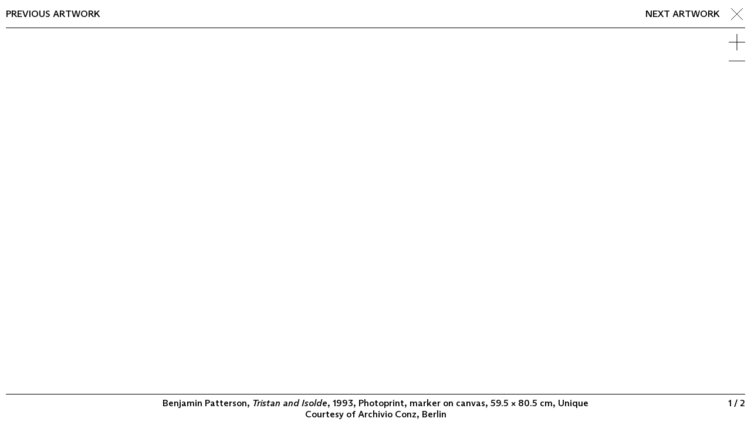

--- FILE ---
content_type: text/html; charset=utf-8
request_url: https://www.archivioconz.com/collection/artworks/tristan-and-isolde-1/
body_size: 11255
content:
<!doctype html>
<html data-n-head-ssr>
  <head >
    <meta data-n-head="ssr" charset="utf-8"><meta data-n-head="ssr" name="viewport" content="width=device-width, initial-scale=1"><meta data-n-head="ssr" data-hid="description" name="description" content=""><meta data-n-head="ssr" name="msapplication-TileColor" content="#ffffff"><meta data-n-head="ssr" name="theme-color" content="#ffffff"><title>Archivio Conz</title><link data-n-head="ssr" rel="apple-touch-icon" sizes="180x180" href="/apple-touch-icon.png"><link data-n-head="ssr" rel="icon" type="image/png" sizes="32x32" href="/favicon-32x32.png"><link data-n-head="ssr" rel="icon" type="image/png" sizes="16x16" href="/favicon-16x16.png"><link data-n-head="ssr" rel="manifest" href="/site.webmanifest"><link data-n-head="ssr" rel="mask-icon" href="/safari-pinned-tab.svg" color="#ff0000"><link rel="preload" href="/_nuxt/12afddb.js" as="script"><link rel="preload" href="/_nuxt/6f2e579.js" as="script"><link rel="preload" href="/_nuxt/b59263b.js" as="script"><link rel="preload" href="/_nuxt/54dc66b.js" as="script"><link rel="preload" href="/_nuxt/5397c32.js" as="script"><link rel="preload" href="/_nuxt/f634bfd.js" as="script"><style data-vue-ssr-id="340b39bc:0 162f72a5:0 de1d2cc8:0 32d77f93:0 63ba3bb4:0 46d65ed6:0 a9f905f4:0 bce97d4a:0 165d2ae9:0 662fc4dd:0 7bd77bfa:0 7604b876:0 421f2c2c:0 021bf7ee:0 16391d5a:0 f6175a2c:0 a1943b5e:0 7c8dd28b:0 3b959244:0 74e06cfa:0 472f3121:0 07bf1d05:0 3b7d07ff:0">/*! normalize.css v8.0.1 | MIT License | github.com/necolas/normalize.css */html{line-height:1.15;-webkit-text-size-adjust:100%}body{margin:0}main{display:block}h1{font-size:2em;margin:.67em 0}hr{box-sizing:content-box;height:0;overflow:visible}pre{font-family:monospace,monospace;font-size:1em}a{background-color:transparent}abbr[title]{border-bottom:none;-webkit-text-decoration:underline;text-decoration:underline;-webkit-text-decoration:underline dotted;text-decoration:underline dotted}b,strong{font-weight:bolder}code,kbd,samp{font-family:monospace,monospace;font-size:1em}small{font-size:80%}sub,sup{font-size:75%;line-height:0;position:relative;vertical-align:baseline}sub{bottom:-.25em}sup{top:-.5em}img{border-style:none}button,input,optgroup,select,textarea{font-family:inherit;font-size:100%;line-height:1.15;margin:0}button,input{overflow:visible}button,select{text-transform:none}[type=button],[type=reset],[type=submit],button{-webkit-appearance:button}[type=button]::-moz-focus-inner,[type=reset]::-moz-focus-inner,[type=submit]::-moz-focus-inner,button::-moz-focus-inner{border-style:none;padding:0}[type=button]:-moz-focusring,[type=reset]:-moz-focusring,[type=submit]:-moz-focusring,button:-moz-focusring{outline:1px dotted ButtonText}fieldset{padding:.35em .75em .625em}legend{box-sizing:border-box;color:inherit;display:table;max-width:100%;padding:0;white-space:normal}progress{vertical-align:baseline}textarea{overflow:auto}[type=checkbox],[type=radio]{box-sizing:border-box;padding:0}[type=number]::-webkit-inner-spin-button,[type=number]::-webkit-outer-spin-button{height:auto}[type=search]{-webkit-appearance:textfield;outline-offset:-2px}[type=search]::-webkit-search-decoration{-webkit-appearance:none}::-webkit-file-upload-button{-webkit-appearance:button;font:inherit}details{display:block}summary{display:list-item}[hidden],template{display:none}
:root{--black:#000;--white:#fff;--color-focus-default:rgba(0,0,0,.075);--grey-fill:#d9d9d9;--grey-text:#b3b3b3;--red:red;--red-fill:#ffb4b4;--red-overlay:rgba(255,0,0,.97);--color-default:var(--black);--color-highlight:var(--red);--color-inactive:var(--grey-text);--color-link:var(--red);--color-overlay:var(--red-overlay);--fs-base:0.625em;--lh-base:1.2;--variable-font-serif:0;--variable-font-italic:14;--grid-column-count:0;--grid-bg-size:calc(33.33333vw + 0.33333px - var(--gutter)*2/3);--blank-line:calc(var(--lh-base)*1em);--gutter:1rem;--page-gutter:var(--gutter);--main-margin:6em;--bar-height:2em;--text-width:70rem;--image-width:100rem;--image-width-portrait:var(--text-width);--form-width:40rem;--text-shadow:0 0 1em hsla(0,0%,100%,.9);--swift-out:cubic-bezier(0.55,0,0.1,1)}@media (min-width:768px){:root{--bar-height:3em;--grid-bg-size:calc(20vw + 0.2px - var(--gutter)*4/5);--page-gutter:calc(var(--gutter)*2);--main-margin:10em}}@media (min-width:1024px) and (min-height:900px){:root{--bar-height:3.6em}}@media (min-width:1680px){:root{--grid-bg-size:calc(14.28571vw + 0.14286px - var(--gutter)*4/7)}}
[type=button],[type=reset],[type=submit],button,input[type=email],input[type=search],input[type=text],textarea{-webkit-appearance:none;-moz-appearance:none;appearance:none;background-color:transparent;border:none;border-radius:0;color:inherit;font:inherit;letter-spacing:inherit;line-height:inherit;margin:0;padding:0;text-transform:inherit}input[type=email]::-moz-placeholder,input[type=search]::-moz-placeholder,input[type=text]::-moz-placeholder,textarea::-moz-placeholder{color:var(--color-inactive);text-transform:uppercase}input[type=email]::placeholder,input[type=search]::placeholder,input[type=text]::placeholder,textarea::placeholder{color:var(--color-inactive);text-transform:uppercase}[type=button],[type=reset],[type=submit],button{cursor:pointer;-webkit-user-select:none;-moz-user-select:none;user-select:none}body{font-family:"ABC Arizona",sans-serif}@supports(font-variation-settings:"wght" 571){body{font-family:"ABC Arizona Variable",sans-serif;font-variation-settings:"SRFF" var(--variable-font-serif),"wght" 571}}em{font-family:"ABC Arizona",sans-serif;font-style:italic}@supports(font-variation-settings:"wght" 571){em{font-family:"ABC Arizona Variable",sans-serif;font-style:normal;font-variation-settings:"SRFF" var(--variable-font-serif),"wght" 571,"ital" var(--variable-font-italic)}}html{font-size:var(--fs-base);line-height:var(--lh-base)}@media(min-width:90em){html{font-size:.694vw}}body{font-size:1.6rem}@media(min-width:48em){body{font-size:1.6rem}}@font-face{font-family:"ABC Arizona Variable";font-style:normal;font-weight:400;src:url(/_nuxt/fonts/ABCArizonaPlusVariable.fddfc7e.woff2) format("woff2-variations"),url(/_nuxt/fonts/ABCArizonaPlusVariable.75feeee.woff) format("woff-variations")}@font-face{font-family:"Akkurat LL";font-style:normal;font-weight:400;src:url(/_nuxt/fonts/AkkuratLLWeb-Regular.106b089.woff2) format("woff2"),url(/_nuxt/fonts/AkkuratLLWeb-Regular.b93e259.woff) format("woff")}@font-face{font-family:"ABC Arizona";font-style:normal;font-weight:400;src:url(/_nuxt/fonts/ABCArizonaSans-Medium.943c0e0.woff2) format("woff2-variations"),url(/_nuxt/fonts/ABCArizonaSans-Medium.45cff78.woff) format("woff-variations")}@font-face{font-family:"ABC Arizona";font-style:italic;font-weight:400;src:url(/_nuxt/fonts/ABCArizonaSans-MediumItalic.2b6007c.woff2) format("woff2-variations"),url(/_nuxt/fonts/ABCArizonaSans-MediumItalic.6aebfc6.woff) format("woff-variations")}html{box-sizing:border-box}*,:after,:before{box-sizing:inherit}body{background-color:var(--white);color:var(--color-default)}a:focus{background-color:var(--color-focus-default);outline:0}a:-moz-focusring{outline:none}strong{font-weight:400}img{display:block;height:auto;width:100%}h1,h2,h3,h4,h5,h6{font:inherit;margin:0}ol,p,ul{margin:0}ol,ul{list-style-type:none;padding:0}input[type=email]:focus,input[type=search]:focus,input[type=text]:focus,textarea:focus{background-color:transparent;outline:0}input[type=email]:-moz-focusring,input[type=search]:-moz-focusring,input[type=text]:-moz-focusring,textarea:-moz-focusring{outline:none}[type=button]:focus,[type=reset]:focus,[type=submit]:focus,button:focus{background-color:var(--color-focus-default);outline:0}[type=button]:-moz-focusring,[type=reset]:-moz-focusring,[type=submit]:-moz-focusring,button:-moz-focusring{outline:none}::-moz-selection{background-color:rgba(255,255,0,.8)}::selection{background-color:rgba(255,255,0,.8)}
.t-header-enter-active[data-v-32e0784a],.t-header-leave-active[data-v-32e0784a]{transition:transform 1s ease .8s}.t-header-enter[data-v-32e0784a],.t-header-leave-to[data-v-32e0784a]{transform:translateY(-100%)}
.layout_87wy\+{display:flex;flex-direction:column}.wrapper_tG4ub{flex:1;min-height:100vh}.main_LmveU{margin-bottom:var(--main-margin);padding:0 var(--page-gutter)}
.closeLink_d-6NP,.component_4ScGr h1 a,.component_4ScGr h2 a{color:inherit;-webkit-text-decoration:none;text-decoration:none}.component_4ScGr h2 a{border:1px solid;display:inline-block;padding:.2em .4em}@supports(font-variation-settings:"wght" 571){.closeLink_d-6NP,.component_4ScGr{font-variation-settings:"SRFF" 0,"wght" 571}}.closeLink_d-6NP em,.component_4ScGr em{font-family:"ABC Arizona",sans-serif;font-style:italic}@supports(font-variation-settings:"wght" 571){.closeLink_d-6NP em,.component_4ScGr em{font-family:"ABC Arizona Variable",sans-serif;font-style:normal;font-variation-settings:"SRFF" 0,"wght" 571,"ital" var(--variable-font-italic)}}.component_4ScGr h1 a,.component_4ScGr h2 a{font-family:"Akkurat LL",sans-serif}.component_4ScGr h1 a{font-size:1.4rem}@media(min-width:48em){.component_4ScGr h1 a{font-size:1.6rem}}.component_4ScGr h2 a,.overlay_jihj8{font-size:2.2rem;line-height:1.8}@media(min-width:48em){.component_4ScGr h2 a,.overlay_jihj8{font-size:1.6rem}}.overlay_jihj8{line-height:1.3}.overlayContent_AP6Lg{font-size:3rem;letter-spacing:-.02em}@media(min-width:48em){.overlayContent_AP6Lg{font-size:6rem}}.component_4ScGr{padding:0 var(--page-gutter)}.component_4ScGr h1 a,.component_4ScGr h2 a{color:var(--color-highlight)}.component_4ScGr h1,.component_4ScGr h2{padding:.7em 0}.component_4ScGr h2 a{line-height:inherit}@media(min-width:48em){.component_4ScGr h1,.component_4ScGr h2{padding:0}.component_4ScGr h1{align-items:center;display:flex;min-height:calc(var(--bar-height) - 1px)}}@media(min-width:64em){.component_4ScGr h1{display:block;min-height:0}}.inner_DKKpU{background-color:var(--white);border-bottom:1px solid;min-height:var(--bar-height)}@media(min-width:48em){.inner_DKKpU{align-items:center;display:flex;flex-wrap:wrap}}@media(min-width:64em){.inner_DKKpU{flex-wrap:nowrap;justify-content:space-between}}.titleBar_g9yvX{align-items:center;display:flex;justify-content:space-between}.navToggle_wwi0p{padding:.7em 0}.navToggle_wwi0p img{pointer-events:none;width:1em}@media(min-width:48em){.navToggle_wwi0p{display:none}}.overlay_jihj8{background-color:var(--color-overlay);display:flex;flex-direction:column;height:100%;left:0;position:fixed;top:0;width:100%;z-index:10}.closeLink_d-6NP{align-items:center;display:flex;min-height:var(--bar-height);padding:.25em 0;position:absolute;right:var(--page-gutter);top:0;width:1.75em}.overlayInner_L7GQZ{color:var(--white);margin:auto;padding:1em;width:100%}.overlayContent_AP6Lg{text-align:center;text-transform:uppercase}
.component_CVG4L a{color:inherit;-webkit-text-decoration:none;text-decoration:none;text-transform:uppercase}.component_CVG4L a.nuxt-link-active:before{content:"";padding-right:.2em}.component_CVG4L a{font-size:2.2rem;line-height:1.8}@media(min-width:48em){.component_CVG4L a{font-size:1.6rem}.component_CVG4L{align-items:center;border-top:1px solid;display:flex;min-height:var(--bar-height);order:1;width:100%}}@media(min-width:64em){.component_CVG4L{border-top:none;display:block;min-height:0;order:0;width:auto}}@media(min-width:48em){.list_bo7\+Z{display:flex}}.item_bVB6o{border-bottom:1px solid}.item_bVB6o:first-child{border-top:1px solid}@media(min-width:48em){.item_bVB6o{border-bottom:none;margin-left:1em}.item_bVB6o:first-child{border-top:none;margin-left:0}}@media(min-width:64em){.item_bVB6o:first-child{margin-left:1em}}
.joinUs_bKlF3{color:inherit;font-size:2.2rem;line-height:1.8;-webkit-text-decoration:none;text-decoration:none}@media(min-width:48em){.joinUs_bKlF3{font-size:1.6rem}}.component_B7Ajj{border-bottom:1px solid}@media(min-width:48em){.component_B7Ajj{border-bottom:none;margin-left:auto}}.joinUs_bKlF3{margin-right:1em;text-transform:uppercase}
.link_DyC\+Y{color:inherit;-webkit-text-decoration:none;text-decoration:none;text-transform:uppercase}.component_sWwJS{font-size:2.2rem;line-height:1.8}@media(min-width:48em){.component_sWwJS{font-size:1.6rem}}.component_sWwJS{border-bottom:1px solid}@media(min-width:48em){.component_sWwJS{border-bottom:none}}.label_tifxG{padding-right:.5em}@media(min-width:48em){.label_tifxG{display:none}}.icon_QLvx9{display:inline-block;position:relative;top:.05em;width:.75em}
.item_jfi2U{font-size:2.2rem;line-height:1.8}@media(min-width:48em){.item_jfi2U{font-size:1.6rem}}.component_ySreH{border-bottom:1px solid}@media(min-width:48em){.component_ySreH{border-bottom:none;margin:0 1em}}.item_jfi2U{display:inline}.item_jfi2U:not(:last-child):after{color:var(--color-inactive);content:"/";padding:0 .125em}@media(min-width:48em){.item_jfi2U:not(:last-child):after{display:none}}
.component_\+4iJK{color:inherit;color:var(--color-inactive);-webkit-text-decoration:none;text-decoration:none;text-transform:uppercase}.component_\+4iJK.isCurrent_lHauo{color:var(--color-default)}@media(min-width:48em){.component_\+4iJK{color:var(--color-default)}.component_\+4iJK.isCurrent_lHauo{display:none}}
.view_2pmLe{background-color:var(--white);display:flex;flex-direction:column;height:100%;left:0;overflow:hidden;padding:0 var(--gutter);position:fixed;top:0;width:100%;z-index:10}.slider_HoyOq{flex:1 1 100%}
.closeLink_60zhd,.inquire_pZFbD,.next_9ZtV9,.prev_ijrIB{color:inherit;-webkit-text-decoration:none;text-decoration:none}.next_9ZtV9,.prev_ijrIB{text-transform:uppercase}.inquireEdizioni_ujvyF{border:1px solid;display:inline-block;padding:.2em .4em}.component_W3YMe{align-items:center;border-bottom:1px solid;display:flex;min-height:var(--bar-height);padding:.25em 0}@media(min-width:48em){.component_W3YMe{justify-content:space-between}}@supports(font-variation-settings:"wght" 571){.component_W3YMe{font-variation-settings:"SRFF" 0,"wght" 571}}.component_W3YMe em{font-family:"ABC Arizona",sans-serif;font-style:italic}@supports(font-variation-settings:"wght" 571){.component_W3YMe em{font-family:"ABC Arizona Variable",sans-serif;font-style:normal;font-variation-settings:"SRFF" 0,"wght" 571,"ital" var(--variable-font-italic)}}.inquireEdizioni_ujvyF{font-family:"Akkurat LL",sans-serif}.component_W3YMe{font-size:2.2rem;line-height:1.8}@media(min-width:48em){.component_W3YMe{font-size:1.6rem}}.component_W3YMe{justify-content:space-between;line-height:1.3}.left_\+PWUv{display:none}@media(min-width:48em){.left_\+PWUv{display:block}}.right_nGK36{align-items:center;display:flex;margin-left:auto}.next_9ZtV9,.prev_ijrIB{display:none}@media(min-width:48em){.next_9ZtV9,.prev_ijrIB{display:inline-block}}.inquire_pZFbD{color:var(--color-highlight);text-transform:uppercase}@media(min-width:48em){.inquire_pZFbD{left:50%;position:absolute;transform:translateX(-50%)}}.inquireEdizioni_ujvyF{text-transform:none}.closeLink_60zhd{margin-left:1em;width:1.75em}
.t-fade-enter-active[data-v-e0a46d28],.t-fade-leave-active[data-v-e0a46d28]{transition:opacity .45s ease 0ms}.t-fade-enter[data-v-e0a46d28],.t-fade-leave-to[data-v-e0a46d28]{opacity:0}
.next_Qo0a6,.prev_aE8AU{-webkit-tap-highlight-color:rgba(0,0,0,0)}.component_JpElm{display:flex;flex-direction:column;height:100%;position:relative;width:100%}.imageWrapper_0gJzM{flex:1;position:relative}.next_Qo0a6,.prev_aE8AU{display:none;height:100%;outline:0;position:absolute;top:0;width:50%;z-index:1}.next_Qo0a6:focus,.prev_aE8AU:focus{background-color:transparent;outline:0}.next_Qo0a6:-moz-focusring,.prev_aE8AU:-moz-focusring{outline:none}.next_Qo0a6.isVisible_IrrL0,.prev_aE8AU.isVisible_IrrL0{display:block}.prev_aE8AU{cursor:url([data-uri]) 14 14,w-resize;cursor:-webkit-image-set(url([data-uri]) 1x,url([data-uri]) 2x) 14 14,w-resize;cursor:image-set(url([data-uri]) 1x,url([data-uri]) 2x) 14 14,w-resize;left:0}.next_Qo0a6{cursor:url([data-uri]) 14 14,e-resize;cursor:-webkit-image-set(url([data-uri]) 1x,url([data-uri]) 2x) 14 14,e-resize;cursor:image-set(url([data-uri]) 1x,url([data-uri]) 2x) 14 14,e-resize;right:0}.captionOuter_CS7GW{align-items:center;border-top:1px solid;display:flex;min-height:var(--bar-height);position:relative}.captionInner_UqEiZ{display:flex;justify-content:space-between;padding-bottom:.25em;padding-top:.25em;width:100%}@media(min-width:48em){.caption_\+ZcbL{flex:1;padding:0 3em;text-align:center}}.counter_KrQ5n{margin-left:.75em;min-width:2.75em;text-align:right;white-space:nowrap}@media(min-width:48em){.counter_KrQ5n{margin-left:0;min-width:0;position:absolute;right:0}}
.component_In5iE{display:flex;flex-direction:column;height:100%;position:absolute;width:100%}.image_Ir98w{flex:1;position:relative}.imageInner_yL0ET{padding:var(--gutter);position:absolute}.imageInner_yL0ET,.imageInner_yL0ET img,.imageInner_yL0ET>div{height:100%;width:100%}.imageInner_yL0ET img{-o-object-fit:contain;object-fit:contain}.caption_0KeP-{align-items:center;border-top:1px solid;display:flex;min-height:var(--bar-height);padding-bottom:.25em;padding-right:3.25em;padding-top:.25em}@media(min-width:48em){.caption_0KeP-{justify-content:center;padding-left:2.75em}}
body.image-zoomed{overflow:hidden}
.component_B7lp7{height:100%}.slideImage_BAtdB{height:100%;width:auto}.zoomWrapper_g7x75{display:flex;height:100%;left:0;overflow-x:hidden;overflow-y:auto;position:absolute;top:0;width:100%;z-index:2;-webkit-overflow-scrolling:touch}.horizontalScroll_4oKwa .zoomWrapper_g7x75{overflow-x:auto;overflow-y:hidden}.zoomInner_zSWoE{height:auto;margin:auto;max-width:1600px;width:100%}.horizontalScroll_4oKwa .zoomInner_zSWoE{height:100%;max-height:1600px;max-width:none;width:auto}.zoomImage_La0ym{height:auto;width:100%}.horizontalScroll_4oKwa .zoomImage_La0ym{height:100%;width:auto}
.container_7tGxh.preserveSpace_uav3V{position:relative}.image_4wz6c{opacity:0;transition:opacity .15s ease}.preserveSpace_uav3V .image_4wz6c{position:absolute}.image_4wz6c.is-loaded,.image_4wz6c.lazyloaded{opacity:1}
.component_KeIFd{display:none;position:absolute;right:0;top:var(--gutter);z-index:3}.component_KeIFd button{display:block;width:1.75em}.component_KeIFd button[disabled]{color:var(--color-inactive);cursor:default}.component_KeIFd button:not(:last-of-type){margin-bottom:.25em}@media(min-width:48em){.component_KeIFd{display:block}}
.scaledTitle_jHDUn a,.title_MlYJV a{color:inherit;-webkit-text-decoration:none;text-decoration:none}@supports(font-variation-settings:"wght" 571){.component_Sa6QJ{font-variation-settings:"SRFF" 0,"wght" 571}}.component_Sa6QJ em{font-family:"ABC Arizona",sans-serif;font-style:italic}@supports(font-variation-settings:"wght" 571){.component_Sa6QJ em{font-family:"ABC Arizona Variable",sans-serif;font-style:normal;font-variation-settings:"SRFF" 0,"wght" 571,"ital" var(--variable-font-italic)}}.grid_wudCx,.grid_wudCx p{font-size:1.2rem;line-height:1.4167}.component_Sa6QJ{background-color:var(--grey-fill);padding:var(--gutter) var(--page-gutter) calc(var(--gutter)/2)}.grid_wudCx{display:grid;margin-bottom:var(--blank-line)}.grid_wudCx>li{margin-bottom:calc(var(--blank-line)*2)}@media(min-width:30em){.grid_wudCx{grid-template-columns:1fr 1fr}.grid_wudCx .newsletter_iaxFw{grid-column:1/3}}@media(min-width:64em){.grid_wudCx{grid-template-columns:repeat(4,1fr)}.grid_wudCx .newsletter_iaxFw{grid-column:auto}}.title_MlYJV a{text-transform:uppercase}.scaledTitle_jHDUn a{display:block}.scaledTitle_jHDUn svg{fill:var(--color-highlight)}.artsy_oAzQ\+{display:inline-block;margin-top:calc(var(--blank-line)*1.5);width:14.5rem}
.component_KNpoJ a{color:inherit;-webkit-text-decoration:none;text-decoration:none;text-transform:uppercase}
.component_qxeDb a{color:inherit;color:var(--color-link);-webkit-text-decoration:none;text-decoration:none}.component_qxeDb{margin-left:auto;margin-right:auto;max-width:var(--text-width)}.component_qxeDb p:not(:last-child){margin-bottom:var(--blank-line)}@supports(font-variation-settings:"wght" 571){.component_qxeDb{font-variation-settings:"SRFF" 0,"wght" 571}}.component_qxeDb em{font-family:"ABC Arizona",sans-serif;font-style:italic}@supports(font-variation-settings:"wght" 571){.component_qxeDb em{font-family:"ABC Arizona Variable",sans-serif;font-style:normal;font-variation-settings:"SRFF" 0,"wght" 571,"ital" var(--variable-font-italic)}}.component_qxeDb{font-size:1.7rem}@media(min-width:48em){.component_qxeDb{font-size:2rem}}</style>
  </head>
  <body >
    <div data-server-rendered="true" id="__nuxt"><div id="__layout"><div class="layout_87wy+" data-v-32e0784a><div class="wrapper_tG4ub" data-v-32e0784a><header class="component_4ScGr" data-v-32e0784a data-v-32e0784a><div class="inner_DKKpU"><div class="titleBar_g9yvX"><h1><a href="/" class="nuxt-link-active">Archivio Conz</a></h1> <button type="button" class="navToggle_wwi0p"><img src="[data-uri]" alt></button></div> <nav class="component_CVG4L"><ul class="list_bo7+Z"><li class="item_bVB6o"><a href="/about">About</a></li><li class="item_bVB6o"><a href="/collection" class="nuxt-link-active">Collection</a></li><li class="item_bVB6o"><a href="/program">Program</a></li><li class="item_bVB6o"><a href="/videos">Videos</a></li><li class="item_bVB6o"><a href="/fluxus-in-the-world">Fluxus in the World</a></li><li class="item_bVB6o"><a href="/contact">Contact</a></li></ul></nav> <div class="component_B7Ajj"><a href="/join-us" class="joinUs_bKlF3">
    Join us
  </a></div> <div class="component_sWwJS"><a href="/search" class="link_DyC+Y"><span class="label_tifxG">Search</span><span class="icon_QLvx9"><img src="[data-uri]" alt="search"></span></a></div> <ul class="component_ySreH"><li class="item_jfi2U"><button type="button" class="component_+4iJK isCurrent_lHauo">
  en
</button></li><li class="item_jfi2U"><button type="button" class="component_+4iJK">
  de
</button></li></ul> <h2><a href="https://edizioniconz.com/" target="_blank" rel="noopener">Edizioni Conz</a></h2></div> <!----></header> <main class="main_LmveU" data-v-32e0784a><section data-fetch-key="0" class="view_2pmLe" data-v-32e0784a><nav class="component_W3YMe"><div class="left_+PWUv"><a href="/collection/artworks/tristan-and-isolde/" class="prev_ijrIB">Previous artwork</a></div> <div class="right_nGK36"><a href="/collection/artworks/untitled/" class="next_9ZtV9">Next artwork</a> <button class="closeLink_60zhd"><img src="[data-uri]" alt></button></div></nav> <div class="component_JpElm slider_HoyOq" data-v-e0a46d28><div class="imageWrapper_0gJzM" data-v-e0a46d28><div class="component_In5iE" data-v-e0a46d28 data-v-e0a46d28><div class="image_Ir98w"><div class="imageInner_yL0ET"><div class="component_B7lp7"><div class="container_7tGxh slideImage_BAtdB"><img data-srcset="https://backend.archivioconz.com/site/assets/files/6680/pattb_c_58_2a.200x0.jpg 200w,https://backend.archivioconz.com/site/assets/files/6680/pattb_c_58_2a.400x0.jpg 400w,https://backend.archivioconz.com/site/assets/files/6680/pattb_c_58_2a.800x0.jpg 800w,https://backend.archivioconz.com/site/assets/files/6680/pattb_c_58_2a.1200x0.jpg 1200w,https://backend.archivioconz.com/site/assets/files/6680/pattb_c_58_2a.1600x0.jpg 1600w,https://backend.archivioconz.com/site/assets/files/6680/pattb_c_58_2a.2000x0.jpg 2000w" data-parent-fit="contain" data-aspectratio="1.313" alt="" sizes="auto" class="image_4wz6c lazyload"></div> <!----></div></div></div></div> <button class="prev_aE8AU isVisible_IrrL0" data-v-e0a46d28></button> <button class="next_Qo0a6 isVisible_IrrL0" data-v-e0a46d28></button></div> <div class="captionOuter_CS7GW" data-v-e0a46d28><div class="captionInner_UqEiZ" data-v-e0a46d28><div class="caption_+ZcbL" data-v-e0a46d28><div data-v-e0a46d28>Benjamin Patterson, <em>Tristan and Isolde</em>, 1993, Photoprint, marker on canvas, 59.5 × 80.5 cm, Unique</div> <div data-v-e0a46d28>
          Courtesy of <span data-v-e0a46d28>Archivio Conz, Berlin</span></div></div> <div class="counter_KrQ5n" data-v-e0a46d28>
        1 / 2
      </div></div></div> <div class="component_KeIFd" data-v-e0a46d28><button type="button"><img src="[data-uri]" alt></button> <button disabled="disabled" type="button"><img src="[data-uri]" alt></button></div></div></section></main></div> <footer class="component_Sa6QJ" data-v-32e0784a><ul class="grid_wudCx"><li><nav class="component_KNpoJ"><ul><li><a href="/about">About</a></li><li><a href="/collection" class="nuxt-link-active">Collection</a></li><li><a href="/program">Program</a></li><li><a href="/videos">Videos</a></li><li><a href="/fluxus-in-the-world">Fluxus in the World</a></li><li><a href="/contact">Contact</a></li></ul></nav></li> <li><div class="component_qxeDb"><p>CONTACT<br />
Archivio Conz<br />
<a href="https://www.google.com/maps/place/Archivio+Conz/@52.5283454,13.306166,15z/data=!4m2!3m1!1s0x0:0xb99832c6413a74aa?sa=X&amp;ved=2ahUKEwj3iPOo8rv2AhX4gv0HHaYGAvoQ_BJ6BAg1EAU" rel="noreferrer noopener" target="_blank">Lise-Meitner-Straße 7-9 ↗</a><br />
10589 Berlin<br />
<a href="tel:+4920302034205020502055">+49 30 34 50 50 55</a><br />
General Inquiries:<br />
info@archivioconz.com</p></div></li> <li><div class="component_qxeDb"><p>OPEN TO THE PUBLIC:<br />
TUE-THU 1–4 PM<br />
Visits by Appointment:<br />
MON–FRI<br />
SAT–SUN Closed<br />
Please email:<br />
<a href="mailto:info@archivioconz.com">info@archivioconz.com</a><br />
To Book an Appointment</p></div></li> <li><div class="component_qxeDb"><p>FOLLOW US<br />
<a href="https://www.instagram.com/archivioconz/?hl=fr" rel="noreferrer noopener" target="_blank">Instagram</a><br />
<a href="https://www.facebook.com/ArchivioConzArchivioConz/" rel="noreferrer noopener" target="_blank">Facebook</a></p></div> <a title="Follow Archivio Conz on Artsy" href="https://www.artsy.net/partner/archivio-conz?utm_campaign=artsy-embedded-widget&utm_source=volt&utm_medium=embedded-widget" target="_blank" class="artsy_oAzQ+"><img src="https://files.artsy.net/images/artsy-follow-us-290x64_0.png" alt="Follow Archivio Conz on Artsy"></a></li></ul> <div class="scaledTitle_jHDUn"><a href="/" class="nuxt-link-active"><svg xmlns="http://www.w3.org/2000/svg" viewBox="0 0 1000 118"><path d="M936 103.8v12h64V104h-47.3l46.8-57V35H936v11.8h47l-47 57zm-88.1 12h13.6V72c0-15 8.2-26.9 21.8-26.9 12 0 17.4 7.5 17.4 19.3v51.3h13.6V62.5c0-18.7-10.1-29.8-28.5-29.8-9.1 0-20.8 5.1-25 14.7L859.7 35h-11.8v80.8zm-60.1-9.4c-6.6 0-11.8-2.4-15.2-5.8-5.9-5.9-7.8-14.6-7.8-25.3 0-10.7 1.9-19.2 7.8-25.1 3.4-3.4 8.6-5.8 15.2-5.8s11.8 2.4 15.2 5.8c5.9 5.9 7.8 14.4 7.8 25.1 0 10.7-1.9 19.3-7.8 25.3-3.4 3.4-8.7 5.8-15.2 5.8m0 11.6c10.6 0 19-3.7 25.1-9.4 9.1-8.6 11.8-20.5 11.8-33.3s-2.7-24.5-11.8-33.1c-6.1-5.8-14.5-9.4-25.1-9.4s-19 3.7-25.1 9.4c-9.1 8.6-11.8 20.3-11.8 33.1s2.7 24.6 11.8 33.3c6 5.8 14.5 9.4 25.1 9.4m-95.5 0c22.1 0 41.3-15.4 42.4-38.4h-14.6c-1.1 15-11.7 25-27.8 25-7.8 0-16-2.9-21.4-8.6-9.4-9.8-10.6-24.9-10.6-36.8s1.1-27.2 10.6-36.9c5.4-5.8 13.1-8.6 21.4-8.6 15 0 26.9 9.9 27.7 24.3h14.6C733.6 15.8 715.1.2 692.4.2c-11.7 0-22.9 4.2-31.2 12.2-12.6 12-15.5 28.8-15.5 46.9s2.9 35 15.5 47.2c8.2 7.9 19.4 11.5 31.1 11.5m-138.7-11.6c-6.6 0-11.8-2.4-15.2-5.8-5.9-5.9-7.8-14.6-7.8-25.3 0-10.7 1.9-19.2 7.8-25.1 3.4-3.4 8.6-5.8 15.2-5.8s11.8 2.4 15.2 5.8c5.9 5.9 7.8 14.4 7.8 25.1 0 10.7-1.9 19.3-7.8 25.3-3.4 3.4-8.7 5.8-15.2 5.8m0 11.6c10.6 0 19-3.7 25.1-9.4 9.1-8.6 11.8-20.5 11.8-33.3s-2.7-24.5-11.8-33.1c-6.1-5.8-14.6-9.4-25.1-9.4-10.6 0-19 3.7-25.1 9.4-9.1 8.6-11.8 20.3-11.8 33.1s2.7 24.6 11.8 33.3c6 5.8 14.5 9.4 25.1 9.4m-75-101.7h15.8V.3h-15.8v16zm.9 99.5h13.9V35h-13.9v80.8zm-61.1 0h14.7L462.4 35h-13.9l-22.4 65.1L402.9 35h-14.4l29.9 80.8zm-61.5-99.5h15.8V.3h-15.8v16zm.9 99.5h13.9V35h-13.9v80.8zM264.1 0v115.8h13.6V72.6c0-15.7 8-27.5 21.4-27.5 12.3 0 17.8 7.2 17.8 19.3v51.3h13.6V62.5c0-18.9-10.1-29.8-28.5-29.8-8.6 0-19.7 4.5-24.3 13V0h-13.6zm-55.5 118c18.1 0 32.3-11.8 33.6-29.3h-13.8c-1.1 10.7-9.3 17.4-20 17.4-7.2 0-12.6-2.7-16.5-7.4-4.5-5.3-6.2-13.6-6.2-23.5 0-9.6 1.8-17.4 6.1-22.9 3.7-4.6 9.1-7.8 16.6-7.8 10.4 0 18.4 6.2 19.7 17.6h13.8c-1-16.8-13.1-29.4-32.8-29.4-11.5 0-20.5 3.7-27.2 11.4-6.4 7.4-10.1 18.1-10.1 31.2 0 13.9 3.7 25.3 11 32.8 6.3 6.4 14.9 9.9 25.8 9.9m-92.6-2.2h13.6V76.6c0-15.7 6.1-29 23.8-29 2.6 0 4.6.3 6.4.8V34.9c-2.1-.3-4.3-.5-6.4-.5-10.2 0-20 4.3-24.1 14.7L128.1 35H116v80.8zM30.7 70.4l19.5-54.7 19.7 54.7H30.7zm55.7 45.4h14.9L59 2.4H42L0 115.8h14.6l11.4-32h48.9l11.5 32z"></path></svg></a></div></footer></div></div></div><script>window.__NUXT__=(function(a,b,c,d,e,f,g,h,i,j,k,l,m,n,o,p,q,r,s,t,u,v,w,x,y){return {layout:"default",data:[{}],fetch:{"0":{page:{meta:{id:6680,url:d,template:a},fields:{title:e,nil_id:954291,nil_updated_at:"2022-10-12T14:29:48.676500",artist_ref:[{meta:{id:2865,url:"\u002Fcollection\u002Fartists\u002Fbenjamin-patterson\u002F",template:"artist"},fields:{title:"Patterson, Benjamin"}}],categories_ref:b,nil_images:[{urls:[{url:"https:\u002F\u002Fbackend.archivioconz.com\u002Fsite\u002Fassets\u002Ffiles\u002F6680\u002Fpattb_c_58_2a.200x0.jpg",width:f},{url:"https:\u002F\u002Fbackend.archivioconz.com\u002Fsite\u002Fassets\u002Ffiles\u002F6680\u002Fpattb_c_58_2a.400x0.jpg",width:g},{url:"https:\u002F\u002Fbackend.archivioconz.com\u002Fsite\u002Fassets\u002Ffiles\u002F6680\u002Fpattb_c_58_2a.800x0.jpg",width:h},{url:"https:\u002F\u002Fbackend.archivioconz.com\u002Fsite\u002Fassets\u002Ffiles\u002F6680\u002Fpattb_c_58_2a.1200x0.jpg",width:i},{url:"https:\u002F\u002Fbackend.archivioconz.com\u002Fsite\u002Fassets\u002Ffiles\u002F6680\u002Fpattb_c_58_2a.1600x0.jpg",width:j},{url:"https:\u002F\u002Fbackend.archivioconz.com\u002Fsite\u002Fassets\u002Ffiles\u002F6680\u002Fpattb_c_58_2a.2000x0.jpg",width:k}],description:l,ext:m,ratio:n,min_response:{courtesy_repr:o}},{urls:[{url:"https:\u002F\u002Fbackend.archivioconz.com\u002Fsite\u002Fassets\u002Ffiles\u002F6680\u002Fpattb_c_58_2b.200x0.jpg",width:f},{url:"https:\u002F\u002Fbackend.archivioconz.com\u002Fsite\u002Fassets\u002Ffiles\u002F6680\u002Fpattb_c_58_2b.400x0.jpg",width:g},{url:"https:\u002F\u002Fbackend.archivioconz.com\u002Fsite\u002Fassets\u002Ffiles\u002F6680\u002Fpattb_c_58_2b.800x0.jpg",width:h},{url:"https:\u002F\u002Fbackend.archivioconz.com\u002Fsite\u002Fassets\u002Ffiles\u002F6680\u002Fpattb_c_58_2b.1200x0.jpg",width:i},{url:"https:\u002F\u002Fbackend.archivioconz.com\u002Fsite\u002Fassets\u002Ffiles\u002F6680\u002Fpattb_c_58_2b.1600x0.jpg",width:j},{url:"https:\u002F\u002Fbackend.archivioconz.com\u002Fsite\u002Fassets\u002Ffiles\u002F6680\u002Fpattb_c_58_2b.2000x0.jpg",width:k}],description:l,ext:m,ratio:n,min_response:{courtesy_repr:o}}],min_response:{artists_list:"Benjamin Patterson",artwork_date:"1993",artwork_details:"\u003Cem\u003ETristan and Isolde\u003C\u002Fem\u003E, 1993, Photoprint, marker on canvas, 59.5 × 80.5 cm, Unique",artwork_details_short:"\u003Cem\u003ETristan and Isolde\u003C\u002Fem\u003E, 1993",dimensions:"59.5 × 80.5 cm",dimensions_alt:"23 ⅜ × 31 ¾ inches"}},nextChild:{meta:{id:6681,url:"\u002Fcollection\u002Fartworks\u002Funtitled\u002F",template:a},fields:{title:"Untitled"}},prevChild:{meta:{id:6679,url:"\u002Fcollection\u002Fartworks\u002Ftristan-and-isolde\u002F",template:a},fields:{title:e}}}}},error:b,state:{address:"\u003Cp\u003ECONTACT\u003Cbr \u002F\u003E\nArchivio Conz\u003Cbr \u002F\u003E\n\u003Ca href=\"https:\u002F\u002Fwww.google.com\u002Fmaps\u002Fplace\u002FArchivio+Conz\u002F@52.5283454,13.306166,15z\u002Fdata=!4m2!3m1!1s0x0:0xb99832c6413a74aa?sa=X&amp;ved=2ahUKEwj3iPOo8rv2AhX4gv0HHaYGAvoQ_BJ6BAg1EAU\" rel=\"noreferrer noopener\" target=\"_blank\"\u003ELise-Meitner-Straße 7-9 ↗\u003C\u002Fa\u003E\u003Cbr \u002F\u003E\n10589 Berlin\u003Cbr \u002F\u003E\n\u003Ca href=\"tel:+4920302034205020502055\"\u003E+49 30 34 50 50 55\u003C\u002Fa\u003E\u003Cbr \u002F\u003E\nGeneral Inquiries:\u003Cbr \u002F\u003E\ninfo@archivioconz.com\u003C\u002Fp\u003E",availableLanguages:[p,"de"],availableLanguagesFallback:"en,de",contact:"\u003Cp\u003EOPEN TO THE PUBLIC:\u003Cbr \u002F\u003E\nTUE-THU 1–4 PM\u003Cbr \u002F\u003E\nVisits by Appointment:\u003Cbr \u002F\u003E\nMON–FRI\u003Cbr \u002F\u003E\nSAT–SUN Closed\u003Cbr \u002F\u003E\nPlease email:\u003Cbr \u002F\u003E\n\u003Ca href=\"mailto:info@archivioconz.com\"\u003Einfo@archivioconz.com\u003C\u002Fa\u003E\u003Cbr \u002F\u003E\nTo Book an Appointment\u003C\u002Fp\u003E",currentLanguage:p,initialized:q,metaDescription:"Covering Lettrism, Concrete Poetry, and Fluxus, the collection includes artworks, literature, documents, personal ephemera, and editions of Francesco Conz.",routes:[{name:1,meta:{template:"home",title:r,url:c},path:c},{name:2795,meta:{template:"about",title:"About",url:s},path:s},{name:1052,meta:{template:"collection",title:"Collection",url:t},path:t},{name:2807,meta:{template:"program",title:u,url:v},path:v},{name:9199,meta:{template:"basic-page",title:"Videos",url:w},path:w},{name:2808,meta:{template:"fluxus-in-the-world",title:"Fluxus in the World",url:x},path:x},{name:2810,meta:{template:"contact",title:"Contact",url:y},path:y}],siteTitle:r,social:"\u003Cp\u003EFOLLOW US\u003Cbr \u002F\u003E\n\u003Ca href=\"https:\u002F\u002Fwww.instagram.com\u002Farchivioconz\u002F?hl=fr\" rel=\"noreferrer noopener\" target=\"_blank\"\u003EInstagram\u003C\u002Fa\u003E\u003Cbr \u002F\u003E\n\u003Ca href=\"https:\u002F\u002Fwww.facebook.com\u002FArchivioConzArchivioConz\u002F\" rel=\"noreferrer noopener\" target=\"_blank\"\u003EFacebook\u003C\u002Fa\u003E\u003C\u002Fp\u003E",zoomLevel:3,i18n:{routeParams:{}}},serverRendered:q,routePath:d,config:{appApiKey:"CqsQ75KEGND7LtnT3pnwF",axios:{browserBaseURL:"https:\u002F\u002Fbackend.archivioconz.com\u002Fapi\u002Fv1"},_app:{basePath:c,assetsPath:"\u002F_nuxt\u002F",cdnURL:b}},__i18n:{langs:{en:{artist:"Artist | Artists",artwork:"Artwork | Artworks",biography:"Biography",collectionSearchPlaceholder:"Search artists and artworks",courtesyOf:"Courtesy of",emailAddress:"Email address",errorOccurred:"An error occurred",firstName:"First name",joinUs:"Join us",lastName:"Last name",links:"Links",loading:"Loading",news:"News",newsletter:"Newsletter",nextArtist:"Next artist",nextArtwork:"Next artwork",noResults:"No results",pageNotFound:"Page not found",pageNotFoundMessage:"The page you are looking for does not exist.",press:"Press",prevArtist:"Previous artist",prevArtwork:"Previous artwork",program:u,readMore:"Read more",result:"result | results",search:"Search",searchIn:"Search in",searchPlaceholder:"Search in collection, library and Edizioni Conz",send:"Send",thankYouForSubscribing:"Thank you for subscribing!",video:"Video | Videos"}}}}}("artwork",null,"\u002F","\u002Fcollection\u002Fartworks\u002Ftristan-and-isolde-1\u002F","Tristan and Isolde",200,400,800,1200,1600,2000,"","jpg","1.313","Archivio Conz, Berlin","en",true,"Archivio Conz","\u002Fabout\u002F","\u002Fcollection\u002F","Program","\u002Fprogram\u002F","\u002Fvideos\u002F","\u002Ffluxus-in-the-world\u002F","\u002Fcontact\u002F"));</script><script src="/_nuxt/12afddb.js" defer></script><script src="/_nuxt/5397c32.js" defer></script><script src="/_nuxt/f634bfd.js" defer></script><script src="/_nuxt/6f2e579.js" defer></script><script src="/_nuxt/b59263b.js" defer></script><script src="/_nuxt/54dc66b.js" defer></script>
  </body>
</html>


--- FILE ---
content_type: application/javascript; charset=UTF-8
request_url: https://www.archivioconz.com/_nuxt/0b29ea3.js
body_size: 372
content:
(window.webpackJsonp=window.webpackJsonp||[]).push([[74,48,49],{413:function(t,e,n){var content=n(441);content.__esModule&&(content=content.default),"string"==typeof content&&(content=[[t.i,content,""]]),content.locals&&(t.exports=content.locals);(0,n(26).default)("0b07324c",content,!0,{sourceMap:!1})},417:function(t,e,n){var content=n(444);content.__esModule&&(content=content.default),"string"==typeof content&&(content=[[t.i,content,""]]),content.locals&&(t.exports=content.locals);(0,n(26).default)("449e4717",content,!0,{sourceMap:!1})},440:function(t,e,n){"use strict";var r=n(413),l=n.n(r);n.d(e,"default",(function(){return l.a}))},441:function(t,e,n){var r=n(25)((function(i){return i[1]}));r.push([t.i,"",""]),r.locals={},t.exports=r},442:function(t,e,n){"use strict";n.r(e);n(22),n(75);var r={props:{item:{type:Object,required:!0}},computed:{type:function(){var t=this.item.type.replace(/\s+|_+/g,"-").toLowerCase();return"repeater-matrix-".concat(t)}}},l=n(440),o=n(13);var component=Object(o.a)(r,(function(){var t=this;return(0,t._self._c)(t.type,{tag:"component",class:t.$style.component,attrs:{item:t.item}})}),[],!1,(function(t){this.$style=l.default.locals||l.default}),null,null);e.default=component.exports},443:function(t,e,n){"use strict";var r=n(417),l=n.n(r);n.d(e,"default",(function(){return l.a}))},444:function(t,e,n){var r=n(25)((function(i){return i[1]}));r.push([t.i,"",""]),r.locals={},t.exports=r},474:function(t,e,n){"use strict";n.r(e);var r={props:{items:{type:Array,required:!0}}},l=n(443),o=n(13);var component=Object(o.a)(r,(function(){var t=this,e=t._self._c;return t.items&&t.items.length?e("div",{class:t.$style.component},t._l(t.items,(function(t,n){return e("repeater-matrix-item",{key:"item-".concat(n),attrs:{item:t}})})),1):t._e()}),[],!1,(function(t){this.$style=l.default.locals||l.default}),null,null);e.default=component.exports;installComponents(component,{RepeaterMatrixItem:n(442).default})},525:function(t,e,n){var content=n(669);content.__esModule&&(content=content.default),"string"==typeof content&&(content=[[t.i,content,""]]),content.locals&&(t.exports=content.locals);(0,n(26).default)("21477418",content,!0,{sourceMap:!1})},668:function(t,e,n){"use strict";var r=n(525),l=n.n(r);n.d(e,"default",(function(){return l.a}))},669:function(t,e,n){var r=n(25)((function(i){return i[1]}));r.push([t.i,".title_PtEIM{color:var(--color-highlight);font-size:3rem;letter-spacing:-.02em;margin:1em 0 .5em;text-align:center;text-transform:uppercase}@media(min-width:48em){.title_PtEIM{font-size:6rem}}",""]),r.locals={title:"title_PtEIM"},t.exports=r},738:function(t,e,n){"use strict";n.r(e);var r=n(5),l=(n(42),{data:function(){return{page:null}},fetch:function(){var t=this;return Object(r.a)(regeneratorRuntime.mark((function e(){return regeneratorRuntime.wrap((function(e){for(;;)switch(e.prev=e.next){case 0:return e.next=2,t.$pageService.get({path:t.switchLocalePath("en")},t);case 2:t.page=e.sent;case 3:case"end":return e.stop()}}),e)})))()},computed:{title:function(){return this.page.fields.alternative_title?this.page.fields.alternative_title:this.page.fields.title}}}),o=n(668),c=n(13);var component=Object(c.a)(l,(function(){var t=this,e=t._self._c;return t.page?e("section",{class:t.$style.view},[e("h2",{class:t.$style.title,domProps:{innerHTML:t._s(t.title)}}),t._v(" "),e("repeater-matrix",{attrs:{items:t.page.fields.content}})],1):t._e()}),[],!1,(function(t){this.$style=o.default.locals||o.default}),null,null);e.default=component.exports;installComponents(component,{RepeaterMatrix:n(474).default})}}]);

--- FILE ---
content_type: application/javascript; charset=UTF-8
request_url: https://www.archivioconz.com/_nuxt/1dc8b9a.js
body_size: 1122
content:
(window.webpackJsonp=window.webpackJsonp||[]).push([[84],{515:function(t,e,n){var content=n(643);content.__esModule&&(content=content.default),"string"==typeof content&&(content=[[t.i,content,""]]),content.locals&&(t.exports=content.locals);(0,n(26).default)("6519a3a1",content,!0,{sourceMap:!1})},642:function(t,e,n){"use strict";var r=n(515),o=n.n(r);n.d(e,"default",(function(){return o.a}))},643:function(t,e,n){var r=n(25)((function(i){return i[1]}));r.push([t.i,'.inputs_Fz4dm input{padding:.2em .4em}.closeLink_b4-U3{color:inherit;-webkit-text-decoration:none;text-decoration:none}.inputs_Fz4dm button{border:1px solid;display:inline-block;padding:.2em .4em}@supports(font-variation-settings:"wght" 571){.closeLink_b4-U3{font-variation-settings:"SRFF" 0,"wght" 571}}.closeLink_b4-U3 em{font-family:"ABC Arizona",sans-serif;font-style:italic}@supports(font-variation-settings:"wght" 571){.closeLink_b4-U3 em{font-family:"ABC Arizona Variable",sans-serif;font-style:normal;font-variation-settings:"SRFF" 0,"wght" 571,"ital" var(--variable-font-italic)}}.overlay_n-7d6{font-size:2.2rem;line-height:1.8}@media(min-width:48em){.overlay_n-7d6{font-size:1.6rem}}.overlay_n-7d6{background-color:var(--red-overlay);display:flex;flex-direction:column;height:100%;left:0;line-height:1.3;position:fixed;top:0;width:100%;z-index:10}.closeLink_b4-U3{align-items:center;display:flex;min-height:var(--bar-height);padding:.25em 0;position:absolute;right:var(--page-gutter);top:0;width:1.75em}.formWrapper_4iO-Q{color:var(--white);margin:auto;max-width:var(--form-width);width:100%}.title_HTNvI{margin-bottom:calc(var(--blank-line)*.8);text-transform:uppercase}.inputs_Fz4dm input{background-color:var(--white);color:var(--color-default);display:block;margin-bottom:var(--blank-line);width:100%}.inputs_Fz4dm input::-moz-placeholder{text-transform:none}.inputs_Fz4dm input::placeholder{text-transform:none}.inputs_Fz4dm input:focus{background-color:var(--white);color:var(--color-default)}.inputs_Fz4dm button{display:block;margin:0 auto;text-transform:uppercase}.message_LTM-N{margin-top:var(--blank-line);text-align:center}',""]),r.locals={inputs:"inputs_Fz4dm",closeLink:"closeLink_b4-U3",overlay:"overlay_n-7d6",formWrapper:"formWrapper_4iO-Q",title:"title_HTNvI",message:"message_LTM-N"},t.exports=r},730:function(t,e,n){"use strict";n.r(e);var r=n(5),o=(n(42),n(148),{data:function(){return{input:{firstName:"",lastName:"",email:""},response:null,showSuccess:!1,error:null,isSubmitting:!1,timer:null}},methods:{closeOverlay:function(){this.showSuccess=!1,clearTimeout(this.timer),this.$router.back()},clearForm:function(){this.input.firstName="",this.input.lastName="",this.input.email=""},submit:function(){var t=this;return Object(r.a)(regeneratorRuntime.mark((function e(){return regeneratorRuntime.wrap((function(e){for(;;)switch(e.prev=e.next){case 0:return e.prev=0,t.isSubmitting=!0,t.error="",e.next=5,t.$apiService.post("newsletter/signup",t.input);case 5:t.response=e.sent,"success"===t.response.data?(t.showSuccess=!0,t.clearForm(),t.timer=setTimeout((function(){t.showSuccess=!1}),1e4)):t.error=t.response.data,e.next=12;break;case 9:e.prev=9,e.t0=e.catch(0),console.log(e.t0);case 12:t.isSubmitting=!1;case 13:case"end":return e.stop()}}),e,null,[[0,9]])})))()}}}),l=n(642),c=n(13);var component=Object(c.a)(o,(function(){var t=this,e=t._self._c;return e("section",{class:t.$style.view},[e("div",{class:t.$style.overlay},[e("button",{class:t.$style.closeLink,on:{click:t.closeOverlay}},[e("img",{attrs:{src:n(266),alt:""}})]),t._v(" "),e("div",{class:t.$style.formWrapper},[t.showSuccess?t._e():e("form",{class:t.$style.form,attrs:{method:"",action:""},on:{submit:function(e){return e.preventDefault(),t.submit.apply(null,arguments)}}},[e("div",{class:t.$style.title},[t._v(t._s(t.$t("newsletter")))]),t._v(" "),e("div",{class:t.$style.inputs},[e("input",{directives:[{name:"model",rawName:"v-model",value:t.input.firstName,expression:"input.firstName"}],attrs:{type:"text",placeholder:t.$t("firstName")},domProps:{value:t.input.firstName},on:{input:function(e){e.target.composing||t.$set(t.input,"firstName",e.target.value)}}}),t._v(" "),e("input",{directives:[{name:"model",rawName:"v-model",value:t.input.lastName,expression:"input.lastName"}],attrs:{type:"text",placeholder:t.$t("lastName")},domProps:{value:t.input.lastName},on:{input:function(e){e.target.composing||t.$set(t.input,"lastName",e.target.value)}}}),t._v(" "),e("input",{directives:[{name:"model",rawName:"v-model",value:t.input.email,expression:"input.email"}],attrs:{type:"email",placeholder:t.$t("emailAddress"),required:""},domProps:{value:t.input.email},on:{input:function(e){e.target.composing||t.$set(t.input,"email",e.target.value)}}}),t._v(" "),e("button",{attrs:{type:"submit",disabled:t.isSubmitting}},[t._v("\n            "+t._s(t.$t("send"))+"\n          ")])])]),t._v(" "),t.showSuccess?e("div",{class:t.$style.message},[t._v("\n        "+t._s(t.$t("thankYouForSubscribing"))+"\n      ")]):t._e(),t._v(" "),t.error?e("div",{class:t.$style.message},[t._v(t._s(t.error))]):t._e()])])])}),[],!1,(function(t){this.$style=l.default.locals||l.default}),null,null);e.default=component.exports}}]);

--- FILE ---
content_type: application/javascript; charset=UTF-8
request_url: https://www.archivioconz.com/_nuxt/50f3c59.js
body_size: 4106
content:
(window.webpackJsonp=window.webpackJsonp||[]).push([[80,25,26,30,31,35,60],{416:function(t,e,n){"use strict";var o=n(41),r=n(139),c=n(61);t.exports=function(t){for(var e=o(this),n=c(e),l=arguments.length,f=r(l>1?arguments[1]:void 0,n),d=l>2?arguments[2]:void 0,m=void 0===d?n:r(d,n);m>f;)e[f++]=t;return e}},418:function(t,e,n){var content=n(447);content.__esModule&&(content=content.default),"string"==typeof content&&(content=[[t.i,content,""]]),content.locals&&(t.exports=content.locals);(0,n(26).default)("433d1d29",content,!0,{sourceMap:!1})},419:function(t,e,n){var content=n(482);content.__esModule&&(content=content.default),"string"==typeof content&&(content=[[t.i,content,""]]),content.locals&&(t.exports=content.locals);(0,n(26).default)("3cef13b7",content,!0,{sourceMap:!1})},421:function(t,e,n){var content=n(489);content.__esModule&&(content=content.default),"string"==typeof content&&(content=[[t.i,content,""]]),content.locals&&(t.exports=content.locals);(0,n(26).default)("12e73c8d",content,!0,{sourceMap:!1})},438:function(t,e){t.exports="[data-uri]"},439:function(t,e,n){"use strict";var o=n(2),r=n(416),c=n(140);o({target:"Array",proto:!0},{fill:r}),c("fill")},445:function(t,e){t.exports="[data-uri]"},446:function(t,e,n){"use strict";var o=n(418),r=n.n(o);n.d(e,"default",(function(){return r.a}))},447:function(t,e,n){var o=n(25)((function(i){return i[1]}));o.push([t.i,".component_PFtif button{width:1.75em}.component_PFtif button[disabled]{color:var(--color-inactive);cursor:default}.component_PFtif button:not(:last-of-type){margin-right:.35em}",""]),o.locals={component:"component_PFtif"},t.exports=o},448:function(t,e,n){var content=n(561);content.__esModule&&(content=content.default),"string"==typeof content&&(content=[[t.i,content,""]]),content.locals&&(t.exports=content.locals);(0,n(26).default)("1f51de88",content,!0,{sourceMap:!1})},449:function(t,e,n){var content=n(563);content.__esModule&&(content=content.default),"string"==typeof content&&(content=[[t.i,content,""]]),content.locals&&(t.exports=content.locals);(0,n(26).default)("ae0dd9c8",content,!0,{sourceMap:!1})},475:function(t,e,n){"use strict";n.r(e);n(20),n(21),n(43),n(44),n(31),n(8),n(27);var o=n(14),r=(n(254),n(45));function c(t,e){var n=Object.keys(t);if(Object.getOwnPropertySymbols){var o=Object.getOwnPropertySymbols(t);e&&(o=o.filter((function(e){return Object.getOwnPropertyDescriptor(t,e).enumerable}))),n.push.apply(n,o)}return n}function l(t){for(var e=1;e<arguments.length;e++){var n=null!=arguments[e]?arguments[e]:{};e%2?c(Object(n),!0).forEach((function(e){Object(o.a)(t,e,n[e])})):Object.getOwnPropertyDescriptors?Object.defineProperties(t,Object.getOwnPropertyDescriptors(n)):c(Object(n)).forEach((function(e){Object.defineProperty(t,e,Object.getOwnPropertyDescriptor(n,e))}))}return t}var f={props:{minLevel:{type:Number,default:2},maxLevel:{type:Number,default:9}},computed:l(l({},Object(r.b)(["zoomLevel"])),{},{minReached:function(){return this.zoomLevel===this.minLevel},maxReached:function(){return this.zoomLevel===this.maxLevel}}),watch:{zoomLevel:function(){window.lazySizes.autoSizer.checkElems()}},methods:{zoomIn:function(){this.minReached||this.$store.commit("setZoomLevel",this.zoomLevel-1)},zoomOut:function(){this.maxReached||this.$store.commit("setZoomLevel",this.zoomLevel+1)}}},d=n(446),m=n(13);var component=Object(m.a)(f,(function(){var t=this,e=t._self._c;return e("div",{class:t.$style.component},[e("button",{attrs:{disabled:t.maxReached,type:"button"},on:{click:t.zoomOut}},[e("img",{attrs:{src:n(445),alt:""}})]),t._v(" "),e("button",{attrs:{disabled:t.minReached,type:"button"},on:{click:t.zoomIn}},[e("img",{attrs:{src:n(438),alt:""}})])])}),[],!1,(function(t){this.$style=d.default.locals||d.default}),null,null);e.default=component.exports},476:function(t,e,n){"use strict";n.r(e);var o={props:{item:{type:Object,required:!0},routes:{type:Array,default:function(){return[]}}},computed:{componentName:function(){return"collection-result-"+("referencesCount"in this.item?"category":"char"in this.item?"char":this.item.meta.template)}}},r=n(13),component=Object(r.a)(o,(function(){var t=this;return(0,t._self._c)(t.componentName,{tag:"component",attrs:{item:t.item,routes:t.routes}})}),[],!1,null,null,null);e.default=component.exports},481:function(t,e,n){"use strict";var o=n(419),r=n.n(o);n.d(e,"default",(function(){return r.a}))},482:function(t,e,n){var o=n(25)((function(i){return i[1]}));o.push([t.i,'.component_SD8NV a{color:inherit;-webkit-text-decoration:none;text-decoration:none;text-transform:uppercase}.component_SD8NV a.nuxt-link-active:before{content:"";padding-right:.2em}.component_SD8NV{align-items:center;border-bottom:1px solid;display:flex;min-height:var(--bar-height);padding:.25em 0}@media(min-width:48em){.component_SD8NV{justify-content:space-between}}@supports(font-variation-settings:"wght" 571){.component_SD8NV{font-variation-settings:"SRFF" 0,"wght" 571}}.component_SD8NV em{font-family:"ABC Arizona",sans-serif;font-style:italic}@supports(font-variation-settings:"wght" 571){.component_SD8NV em{font-family:"ABC Arizona Variable",sans-serif;font-style:normal;font-variation-settings:"SRFF" 0,"wght" 571,"ital" var(--variable-font-italic)}}.component_SD8NV{font-size:2.2rem;line-height:1.8}@media(min-width:48em){.component_SD8NV{font-size:1.6rem}}.component_SD8NV{line-height:1.3}@media(min-width:48em){.list_oVgHl{display:flex}.item_5WYdv:not(:first-child){margin-left:1em}}.gridZoom_MSdcM{display:none;margin-left:var(--gutter)}@media(min-width:48em){.gridZoom_MSdcM{display:block}}',""]),o.locals={component:"component_SD8NV",list:"list_oVgHl",item:"item_5WYdv",gridZoom:"gridZoom_MSdcM"},t.exports=o},485:function(t,e,n){"use strict";n.r(e);n(28);var o={props:{routes:{type:Array,required:!0}}},r=n(481),c=n(13);var component=Object(c.a)(o,(function(){var t=this,e=t._self._c;return e("nav",{class:t.$style.component},[e("ul",{class:t.$style.list},t._l(t.routes,(function(n,o){return e("li",{key:"route-".concat(o),class:t.$style.item},[e("nuxt-link",{attrs:{to:t.localePath(n.path)},domProps:{innerHTML:t._s(n.name)}})],1)})),0),t._v(" "),e("grid-zoom",{class:t.$style.gridZoom})],1)}),[],!1,(function(t){this.$style=r.default.locals||r.default}),null,null);e.default=component.exports;installComponents(component,{GridZoom:n(475).default})},488:function(t,e,n){"use strict";var o=n(421),r=n.n(o);n.d(e,"default",(function(){return r.a}))},489:function(t,e,n){var o=n(25)((function(i){return i[1]}));o.push([t.i,".component_i42Cv{text-transform:lowercase}",""]),o.locals={component:"component_i42Cv"},t.exports=o},511:function(t,e,n){var content=n(635);content.__esModule&&(content=content.default),"string"==typeof content&&(content=[[t.i,content,""]]),content.locals&&(t.exports=content.locals);(0,n(26).default)("6311dde3",content,!0,{sourceMap:!1})},549:function(t,e,n){"use strict";n.r(e);n(254);var o={props:{artworkCount:{type:Number,required:!0},artistCount:{type:Number,required:!0}}},r=n(488),c=n(13);var component=Object(c.a)(o,(function(){var t=this;return(0,t._self._c)("div",{class:t.$style.component},[t._v("\n  "+t._s(t.artworkCount)+" "+t._s(t.$tc("artwork",t.artworkCount))+" / "+t._s(t.artistCount)+"\n  "+t._s(t.$tc("artist",t.artistCount))+"\n")])}),[],!1,(function(t){this.$style=r.default.locals||r.default}),null,null);e.default=component.exports},559:function(t,e,n){"use strict";n.d(e,"a",(function(){return o}));n(147);var o={methods:{encodeQuery:function(data){var t=[];for(var e in data)t.push(encodeURIComponent(e)+"="+encodeURIComponent(data[e]));return t.join("&")}}}},560:function(t,e,n){"use strict";var o=n(448),r=n.n(o);n.d(e,"default",(function(){return r.a}))},561:function(t,e,n){var o=n(25)((function(i){return i[1]}));o.push([t.i,'.submit_ejPrR{border:1px solid;display:inline-block;padding:.2em .4em}.component_P\\+-h\\+{align-items:center;border-bottom:1px solid;display:flex;min-height:var(--bar-height);padding:.25em 0}@media(min-width:48em){.component_P\\+-h\\+{justify-content:space-between}}.component_P\\+-h\\+{background-color:var(--white);position:sticky;top:0;z-index:5}@supports(font-variation-settings:"wght" 571){.component_P\\+-h\\+{font-variation-settings:"SRFF" 0,"wght" 571}}.component_P\\+-h\\+ em{font-family:"ABC Arizona",sans-serif;font-style:italic}@supports(font-variation-settings:"wght" 571){.component_P\\+-h\\+ em{font-family:"ABC Arizona Variable",sans-serif;font-style:normal;font-variation-settings:"SRFF" 0,"wght" 571,"ital" var(--variable-font-italic)}}.component_P\\+-h\\+{font-size:2.2rem;line-height:1.8}@media(min-width:48em){.component_P\\+-h\\+{font-size:1.6rem}}.component_P\\+-h\\+{gap:var(--gutter);line-height:1.3}.input_dCx9o{flex:1;text-overflow:ellipsis;width:100%}@keyframes blink_oeu1k{0%{visibility:visible}50%{visibility:hidden}to{visibility:visible}}.loading_Amp1Z,.submit_ejPrR{color:var(--color-highlight);text-transform:uppercase}.loading_Amp1Z{animation:blink_oeu1k 1.65s steps(1) infinite;margin-left:var(--gutter)}.counter_KUZKz{display:none}@media(min-width:48em){.counter_KUZKz{display:block}}',""]),o.locals={submit:"submit_ejPrR",component:"component_P+-h+",input:"input_dCx9o",loading:"loading_Amp1Z",blink:"blink_oeu1k",counter:"counter_KUZKz"},t.exports=o},562:function(t,e,n){"use strict";var o=n(449),r=n.n(o);n.d(e,"default",(function(){return r.a}))},563:function(t,e,n){var o=n(25)((function(i){return i[1]}));o.push([t.i,".component_K8wZE{display:grid;grid-template-columns:repeat(var(--grid-column-count),1fr);grid-gap:1px;background-color:var(--color-default);margin:var(--page-gutter) 0}.fill_7N9iB{background-color:var(--white)}",""]),o.locals={component:"component_K8wZE",fill:"fill_7N9iB"},t.exports=o},611:function(t,e,n){"use strict";n.r(e);n(254);var o={props:{artworkCount:{type:Number,default:0},artistCount:{type:Number,default:0},isSearching:{type:Boolean,default:!1},placeholder:{type:String,default:""}},data:function(){return{searchQuery:"",results:[]}},computed:{searchPlaceholder:function(){return this.placeholder||this.$t("collectionSearchPlaceholder")}},methods:{submit:function(){this.$emit("update",this.searchQuery)},clear:function(){this.$refs.input.value="",this.searchQuery="",this.$emit("clear")}}},r=n(560),c=n(13);var component=Object(c.a)(o,(function(){var t=this,e=t._self._c;return e("div",{class:t.$style.component},[e("input",{directives:[{name:"model",rawName:"v-model",value:t.searchQuery,expression:"searchQuery"}],ref:"input",class:t.$style.input,attrs:{type:"text",placeholder:t.searchPlaceholder},domProps:{value:t.searchQuery},on:{input:function(e){e.target.composing||(t.searchQuery=e.target.value)}}}),t._v(" "),t.searchQuery?e("button",{class:t.$style.submit,attrs:{type:"submit"},on:{click:t.submit}},[t._v("\n    "+t._s(t.$t("search"))+"\n  ")]):t._e(),t._v(" "),t.isSearching?e("div",{class:t.$style.loading},[t._v(t._s(t.$t("loading")))]):t._e(),t._v(" "),e("results-counter",{class:t.$style.counter,attrs:{"artwork-count":t.artworkCount,"artist-count":t.artistCount}})],1)}),[],!1,(function(t){this.$style=r.default.locals||r.default}),null,null);e.default=component.exports;installComponents(component,{ResultsCounter:n(549).default})},612:function(t,e,n){"use strict";n.r(e);n(439),n(20),n(21),n(43),n(44),n(31),n(8),n(27);var o=n(14),r=n(45);function c(t,e){var n=Object.keys(t);if(Object.getOwnPropertySymbols){var o=Object.getOwnPropertySymbols(t);e&&(o=o.filter((function(e){return Object.getOwnPropertyDescriptor(t,e).enumerable}))),n.push.apply(n,o)}return n}function l(t){for(var e=1;e<arguments.length;e++){var n=null!=arguments[e]?arguments[e]:{};e%2?c(Object(n),!0).forEach((function(e){Object(o.a)(t,e,n[e])})):Object.getOwnPropertyDescriptors?Object.defineProperties(t,Object.getOwnPropertyDescriptors(n)):c(Object(n)).forEach((function(e){Object.defineProperty(t,e,Object.getOwnPropertyDescriptor(n,e))}))}return t}var f={props:{results:{type:Array,required:!0},routes:{type:Array,required:!0}},computed:l(l({},Object(r.b)(["zoomLevel"])),{},{componentStyle:function(){return{"--grid-column-count":this.zoomLevel,"--fs-grid-content":this.fontSize+"vw"}},fillCellsCount:function(){return this.zoomLevel-this.results.length%this.zoomLevel},fontSize:function(){return 10/this.zoomLevel}})},d=n(562),m=n(13);var component=Object(m.a)(f,(function(){var t=this,e=t._self._c;return e("ul",{class:t.$style.component,style:t.componentStyle},[t._l(t.results,(function(n,o){return e("collection-result",{key:"item-".concat(o),attrs:{item:n,routes:t.routes}})})),t._v(" "),t._l(t.fillCellsCount,(function(i,n){return e("li",{key:"fill-".concat(n),class:t.$style.fill})}))],2)}),[],!1,(function(t){this.$style=d.default.locals||d.default}),null,null);e.default=component.exports;installComponents(component,{CollectionResult:n(476).default})},634:function(t,e,n){"use strict";var o=n(511),r=n.n(o);n.d(e,"default",(function(){return r.a}))},635:function(t,e,n){var o=n(25)((function(i){return i[1]}));o.push([t.i,"",""]),o.locals={},t.exports=o},724:function(t,e,n){"use strict";n.r(e);var o=n(191),r=n(5),c=(n(42),n(55),n(58),n(8),n(22),n(192),{methods:{getRandom:function(t,e){var n=new Array(e),o=t.length,r=new Array(o);if(e>o)throw new RangeError("getRandom: more elements taken than available");for(;e--;){var c=Math.floor(Math.random()*o);n[e]=t[c in r?r[c]:c],r[c]=--o in r?r[o]:o}return n}}}),l={methods:{shuffleArray:function(t){for(var i=t.length-1;i>0;i--){var e=Math.floor(Math.random()*(i+1)),n=[t[e],t[i]];t[i]=n[0],t[e]=n[1]}}}},f={mixins:[n(559).a,c,l],data:function(){return{initiated:!1,page:null,searchQuery:"",isSearching:!1,query:{start:0,limit:100},hasNext:void 0,results:[],routes:[{name:"Artists",path:"/collection/artists/"},{name:"Artworks",path:"/collection/artworks/"}],alphabet:["a","b","c","d","e","f","g","h","i","j","k","l","m","n","o","p","q","r","s","t","u","v","w","x","y","z"]}},fetch:function(){var t=this;return Object(r.a)(regeneratorRuntime.mark((function e(){var n;return regeneratorRuntime.wrap((function(e){for(;;)switch(e.prev=e.next){case 0:return e.next=2,t.$pageService.get({path:t.switchLocalePath("en")+t.urlQuery},t);case 2:n=e.sent,t.initiated?(t.collection.artworks.hasNext=n.collection.artworks.hasNext,t.collection.artworks.data=[].concat(Object(o.a)(t.collection.artworks.data),Object(o.a)(n.collection.artworks.data)),t.setResults(n.collection.artworks.data)):(t.page=n,t.setResults(t.collection.artworks.data),t.initiated=!0),t.hasNext=t.collection.artworks.hasNext,t.query.start=t.query.start+t.query.limit;case 6:case"end":return e.stop()}}),e)})))()},computed:{collection:function(){return this.page?this.page.collection:null},urlQuery:function(){return"?"+this.encodeQuery(this.query)},flattenCategories:function(){return this.collection.categories.map((function(t){return t.children})).reduce((function(t,e){return t.concat(e)}),[])},randomCategories:function(){return this.getRandom(this.flattenCategories,7)},chars:function(){return this.alphabet.map((function(t){return{char:t}}))},randomChars:function(){return this.getRandom(this.chars,7)}},watch:{searchQuery:function(){""===this.searchQuery?this.clearResults():this.search()}},activated:function(){this.$nuxt.$on("end-of-page",this.fetchMore)},deactivated:function(){this.$nuxt.$off("end-of-page",this.fetchMore)},methods:{fetchMore:function(){this.hasNext&&this.$fetch()},setResults:function(t){var e=[].concat(Object(o.a)(this.randomChars),Object(o.a)(t));this.shuffleArray(e),this.results=[].concat(Object(o.a)(this.results),Object(o.a)(e))},setQuery:function(t){this.searchQuery=t},clearResults:function(){this.searchQuery="",this.results=[]},search:function(){var t=this;return Object(r.a)(regeneratorRuntime.mark((function e(){var n;return regeneratorRuntime.wrap((function(e){for(;;)switch(e.prev=e.next){case 0:return t.isSearching=!0,e.next=3,t.$pageService.searchCollection({query:t.searchQuery});case 3:n=e.sent,t.results=null===n.results?[]:n.results,t.isSearching=!1;case 6:case"end":return e.stop()}}),e)})))()}}},d=n(634),m=n(13);var component=Object(m.a)(f,(function(){var t=this,e=t._self._c;return t.page?e("section",{class:t.$style.view},[e("collection-nav",{attrs:{routes:t.routes}}),t._v(" "),e("collection-search",{attrs:{"artwork-count":t.collection.artworks.getTotal,"artist-count":t.collection.artists.getTotal,"is-searching":t.isSearching},on:{update:function(e){return t.setQuery(e)},clear:t.clearResults}}),t._v(" "),e("collection-results",{attrs:{results:t.results,routes:t.routes}})],1):t._e()}),[],!1,(function(t){this.$style=d.default.locals||d.default}),null,null);e.default=component.exports;installComponents(component,{CollectionNav:n(485).default,CollectionSearch:n(611).default,CollectionResults:n(612).default})}}]);

--- FILE ---
content_type: application/javascript; charset=UTF-8
request_url: https://www.archivioconz.com/_nuxt/b6637e3.js
body_size: 2950
content:
(window.webpackJsonp=window.webpackJsonp||[]).push([[82,42,43],{407:function(t,e,n){var content=n(411);content.__esModule&&(content=content.default),"string"==typeof content&&(content=[[t.i,content,""]]),content.locals&&(t.exports=content.locals);(0,n(26).default)("3b959244",content,!0,{sourceMap:!1})},408:function(t,e,n){"use strict";n.r(e);n(20),n(48),n(55),n(40),n(412),n(8),n(409),n(27);var o={inheritAttrs:!1,props:{image:{type:Object,required:!0},sizes:{type:String,default:"100vw"},lazy:{type:Boolean,default:!1},parentFit:{type:String,default:""},preserveSpace:{type:Boolean,default:!1}},data:function(){return{loaded:!1}},computed:{classes:function(){return{container:[this.$style.container,this.preserveSpace?this.$style.preserveSpace:""],image:[this.$style.image,this.loaded?"is-loaded":"",this.isPortrait?"is-portrait":"",this.lazy?"lazyload":""]}},styles:function(){return{container:[this.preserveSpace?{"padding-bottom":this.paddingBottom}:""]}},paddingBottom:function(){return(100/this.image.ratio).toFixed(2)+"%"},isPortrait:function(){return this.image.ratio<1},resizeImage:function(){return"svg"!==this.image.ext},src:function(){return this.image.urls[0].url},srcset:function(){var t="";return Object.values(this.image.urls).forEach((function(e){t+="".concat(e.url," ").concat(e.width,"w,")})),t=t.slice(",",-1)}},methods:{onLoaded:function(){this.loaded=!0}}},r=n(410),l=n(13);var component=Object(l.a)(o,(function(){var t=this,e=t._self._c;return!t.resizeImage&&t.lazy?e("div",{class:t.classes.container,style:t.styles.container},[e("img",{class:t.classes.image,attrs:{"data-src":t.src,"data-parent-fit":t.parentFit,"data-aspectratio":t.image.ratio,alt:t.image.description}})]):t.resizeImage?t.lazy?e("div",{class:t.classes.container,style:t.styles.container},[e("img",{class:t.classes.image,attrs:{"data-srcset":t.srcset,"data-parent-fit":t.parentFit,"data-aspectratio":t.image.ratio,alt:t.image.description,sizes:"auto"}})]):e("img",{class:t.classes.image,attrs:{srcset:t.srcset,sizes:t.sizes,alt:t.image.description},on:{load:t.onLoaded}}):e("img",{class:t.classes.image,attrs:{src:t.src,alt:t.image.description},on:{load:t.onLoaded}})}),[],!1,(function(t){this.$style=r.default.locals||r.default}),null,null);e.default=component.exports},410:function(t,e,n){"use strict";var o=n(407),r=n.n(o);n.d(e,"default",(function(){return r.a}))},411:function(t,e,n){var o=n(25)((function(i){return i[1]}));o.push([t.i,".container_7tGxh.preserveSpace_uav3V{position:relative}.image_4wz6c{opacity:0;transition:opacity .15s ease}.preserveSpace_uav3V .image_4wz6c{position:absolute}.image_4wz6c.is-loaded,.image_4wz6c.lazyloaded{opacity:1}",""]),o.locals={container:"container_7tGxh",preserveSpace:"preserveSpace_uav3V",image:"image_4wz6c"},t.exports=o},420:function(t,e,n){var content=n(484);content.__esModule&&(content=content.default),"string"==typeof content&&(content=[[t.i,content,""]]),content.locals&&(t.exports=content.locals);(0,n(26).default)("7785c3ec",content,!0,{sourceMap:!1})},422:function(t,e,n){var content=n(491);content.__esModule&&(content=content.default),"string"==typeof content&&(content=[[t.i,content,""]]),content.locals&&(t.exports=content.locals);(0,n(26).default)("35f1c9dc",content,!0,{sourceMap:!1})},423:function(t,e,n){var content=n(493);content.__esModule&&(content=content.default),"string"==typeof content&&(content=[[t.i,content,""]]),content.locals&&(t.exports=content.locals);(0,n(26).default)("49e35816",content,!0,{sourceMap:!1})},451:function(t,e,n){var content=n(569);content.__esModule&&(content=content.default),"string"==typeof content&&(content=[[t.i,content,""]]),content.locals&&(t.exports=content.locals);(0,n(26).default)("06f8e69e",content,!0,{sourceMap:!1})},452:function(t,e,n){var content=n(571);content.__esModule&&(content=content.default),"string"==typeof content&&(content=[[t.i,content,""]]),content.locals&&(t.exports=content.locals);(0,n(26).default)("23877b3e",content,!0,{sourceMap:!1})},483:function(t,e,n){"use strict";var o=n(420),r=n.n(o);n.d(e,"default",(function(){return r.a}))},484:function(t,e,n){var o=n(25)((function(i){return i[1]}));o.push([t.i,'.link_FA-PM{color:inherit;-webkit-text-decoration:none;text-decoration:none}.text_XYLU8{font-size:2rem}@media(min-width:48em){.text_XYLU8{font-size:3rem}}.component_jVa51{margin-bottom:var(--blank-line);margin-top:var(--blank-line)}.component_jVa51:not(:last-child){margin-bottom:calc(var(--blank-line)*2)}.image_AC7qx{margin-bottom:var(--gutter);position:relative}.image_AC7qx:before{background-color:rgba(0,0,0,.03);content:"";display:block;height:100%;width:100%}.category_112Ey,.image_AC7qx:before{position:absolute;z-index:1}.category_112Ey{left:.575em;text-shadow:var(--text-shadow);top:.4em}.category_112Ey,.title_RErju{text-transform:uppercase}.text_XYLU8{text-align:center}',""]),o.locals={link:"link_FA-PM",text:"text_XYLU8",component:"component_jVa51",image:"image_AC7qx",category:"category_112Ey",title:"title_RErju"},t.exports=o},486:function(t,e,n){"use strict";n.r(e);n(256);var o={props:{item:{type:Object,required:!0},category:{type:String,default:""}},computed:{cat:function(){return this.category?this.category:this.item.fields.news_category.title}}},r=n(483),l=n(13);var component=Object(l.a)(o,(function(){var t=this,e=t._self._c;return e("li",{class:t.$style.component},[e("a",{class:t.$style.link,attrs:{href:t.item.fields.external_url,target:"_blank",rel:"noopener"}},[t.item.fields.image?e("div",{class:t.$style.image},[e("div",{class:t.$style.category,domProps:{innerHTML:t._s(t.cat)}}),t._v(" "),t.item.fields.image?e("base-image",{attrs:{image:t.item.fields.image,lazy:!0,"preserve-space":!0}}):t._e()],1):t._e(),t._v(" "),e("div",{class:t.$style.text},[e("div",{class:t.$style.title,domProps:{innerHTML:t._s(t.item.fields.title)}}),t._v(" "),t.item.fields.subtitle?e("div",{class:t.$style.subtitle,domProps:{innerHTML:t._s(t.item.fields.subtitle)}}):t._e(),t._v(" "),t.item.fields.author?e("div",{domProps:{innerHTML:t._s(t.item.fields.author)}}):t._e(),t._v(" "),t.item.fields.date?e("div",{domProps:{innerHTML:t._s(t.item.fields.date)}}):t._e()])])])}),[],!1,(function(t){this.$style=r.default.locals||r.default}),null,null);e.default=component.exports;installComponents(component,{BaseImage:n(408).default})},490:function(t,e,n){"use strict";var o=n(422),r=n.n(o);n.d(e,"default",(function(){return r.a}))},491:function(t,e,n){var o=n(25)((function(i){return i[1]}));o.push([t.i,'.component_w2gsT .item_hHEX0 a{color:inherit;-webkit-text-decoration:none;text-decoration:none;text-transform:uppercase}.component_w2gsT .item_hHEX0 a.nuxt-link-active:before{content:"";padding-right:.2em}.component_w2gsT{align-items:center;border-bottom:1px solid;display:flex;min-height:var(--bar-height);padding:.25em 0}@media(min-width:48em){.component_w2gsT{justify-content:space-between}}.component_w2gsT{background-color:var(--white);position:sticky;top:0;z-index:5}@media(min-width:48em){.component_w2gsT .list_kD-gc{display:flex;width:100%}.component_w2gsT .item_hHEX0:not(:first-child){margin-left:1em}}@supports(font-variation-settings:"wght" 571){.component_w2gsT{font-variation-settings:"SRFF" 0,"wght" 571}}.component_w2gsT em{font-family:"ABC Arizona",sans-serif;font-style:italic}@supports(font-variation-settings:"wght" 571){.component_w2gsT em{font-family:"ABC Arizona Variable",sans-serif;font-style:normal;font-variation-settings:"SRFF" 0,"wght" 571,"ital" var(--variable-font-italic)}}.component_w2gsT{font-size:2.2rem;line-height:1.8}@media(min-width:48em){.component_w2gsT{font-size:1.6rem}}.component_w2gsT{line-height:1.3}',""]),o.locals={component:"component_w2gsT",item:"item_hHEX0",list:"list_kD-gc"},t.exports=o},492:function(t,e,n){"use strict";var o=n(423),r=n.n(o);n.d(e,"default",(function(){return r.a}))},493:function(t,e,n){var o=n(25)((function(i){return i[1]}));o.push([t.i,".link_sUrLr a{color:inherit;-webkit-text-decoration:none;text-decoration:none}.header_hUxgX,.link_sUrLr{align-items:center;border-top:1px solid var(--color-default);display:flex;justify-content:center;min-height:var(--bar-height);padding:.25em 0}.header_hUxgX{color:var(--color-highlight);text-transform:uppercase}",""]),o.locals={link:"link_sUrLr",header:"header_hUxgX"},t.exports=o},514:function(t,e,n){var content=n(641);content.__esModule&&(content=content.default),"string"==typeof content&&(content=[[t.i,content,""]]),content.locals&&(t.exports=content.locals);(0,n(26).default)("3436a62f",content,!0,{sourceMap:!1})},550:function(t,e,n){"use strict";n.r(e);n(28);var o=n(469),r=n(472);o.a.registerPlugin(r.a);var l={props:{items:{type:Array,required:!0}},computed:{sections:function(){return this.items}},methods:{scrollTo:function(t,e){e.target.blur();o.a.to(window,{scrollTo:{y:t,offsetY:80},duration:1,ease:"Power1.easeInOut"})}}},c=n(490),d=n(13);var component=Object(d.a)(l,(function(){var t=this,e=t._self._c;return e("nav",{class:t.$style.component},[e("ul",{class:t.$style.list},t._l(t.sections,(function(section,n){return e("li",{key:"section-".concat(n),class:t.$style.item},[e("nuxt-link",{attrs:{to:{hash:section.name}},domProps:{innerHTML:t._s(section.title)},nativeOn:{click:function(e){return t.scrollTo("#"+section.name,e)}}})],1)})),0)])}),[],!1,(function(t){this.$style=c.default.locals||c.default}),null,null);e.default=component.exports},551:function(t,e,n){"use strict";n.r(e);n(256);var o={props:{item:{type:Object,required:!0}}},r=n(492),l=n(13);var component=Object(l.a)(o,(function(){var t=this,e=t._self._c;return e("li",{class:t.$style.component},[e("div",{class:t.$style.header,domProps:{innerHTML:t._s(t.item.title)}}),t._v(" "),e("ul",t._l(t.item.link_table,(function(link,n){return e("li",{key:"link-".concat(n),class:t.$style.link},[e("a",{attrs:{href:link.value,target:"_blank",rel:"noopener"},domProps:{innerHTML:t._s(link.key)}})])})),0)])}),[],!1,(function(t){this.$style=r.default.locals||r.default}),null,null);e.default=component.exports},568:function(t,e,n){"use strict";var o=n(451),r=n.n(o);n.d(e,"default",(function(){return r.a}))},569:function(t,e,n){var o=n(25)((function(i){return i[1]}));o.push([t.i,".component_jSywP{margin-bottom:calc(var(--blank-line)*5);padding:0 calc(var(--gutter)*2)}@media(min-width:23.4375em){.component_jSywP{padding:0 calc(var(--gutter)*3)}}@media(min-width:48em){.component_jSywP{display:grid;grid-template-columns:1fr 1fr;grid-gap:calc(var(--gutter)*3)}}",""]),o.locals={component:"component_jSywP"},t.exports=o},570:function(t,e,n){"use strict";var o=n(452),r=n.n(o);n.d(e,"default",(function(){return r.a}))},571:function(t,e,n){var o=n(25)((function(i){return i[1]}));o.push([t.i,".component_8\\+ntY{font-size:1.7rem}@media(min-width:48em){.component_8\\+ntY{font-size:2rem}}.component_8\\+ntY{margin-bottom:calc(var(--blank-line)*4);margin-left:auto;margin-right:auto;max-width:var(--text-width)}",""]),o.locals={component:"component_8+ntY"},t.exports=o},614:function(t,e,n){"use strict";n.r(e);var o={props:{items:{type:Array,required:!0}}},r=n(568),l=n(13);var component=Object(l.a)(o,(function(){var t=this,e=t._self._c;return e("ul",{class:t.$style.component},t._l(t.items,(function(t,n){return e("news-item",{key:"item-".concat(n),attrs:{item:t}})})),1)}),[],!1,(function(t){this.$style=r.default.locals||r.default}),null,null);e.default=component.exports;installComponents(component,{NewsItem:n(486).default})},615:function(t,e,n){"use strict";n.r(e);var o={props:{items:{type:Array,required:!0}}},r=n(570),l=n(13);var component=Object(l.a)(o,(function(){var t=this,e=t._self._c;return e("ul",{class:t.$style.component},t._l(t.items,(function(t,n){return e("network-link",{key:"link-section-".concat(n),attrs:{item:t}})})),1)}),[],!1,(function(t){this.$style=r.default.locals||r.default}),null,null);e.default=component.exports;installComponents(component,{NetworkLink:n(551).default})},640:function(t,e,n){"use strict";var o=n(514),r=n.n(o);n.d(e,"default",(function(){return r.a}))},641:function(t,e,n){var o=n(25)((function(i){return i[1]}));o.push([t.i,'.subtitle_jUYWx{color:var(--color-highlight);margin:1em 0 .5em;text-align:center;text-transform:uppercase}.caption_ho4o8{padding-top:.75em;text-align:center}@media(min-width:48em){.caption_ho4o8{padding-top:1.75em}}@supports(font-variation-settings:"wght" 571){.caption_ho4o8{font-variation-settings:"SRFF" 0,"wght" 571}}.caption_ho4o8 em{font-family:"ABC Arizona",sans-serif;font-style:italic}@supports(font-variation-settings:"wght" 571){.caption_ho4o8 em{font-family:"ABC Arizona Variable",sans-serif;font-style:normal;font-variation-settings:"SRFF" 0,"wght" 571,"ital" var(--variable-font-italic)}}.subtitle_jUYWx{font-size:3rem;letter-spacing:-.02em}@media(min-width:48em){.subtitle_jUYWx{font-size:6rem}}.caption_ho4o8{font-size:1.4rem}@media(min-width:48em){.caption_ho4o8{font-size:1.2rem}}.news_OPK0i{background-image:linear-gradient(to right,var(--color-default) 1px,transparent 1px),linear-gradient(to bottom,var(--color-default) 1px,transparent 1px);background-position:-1px -1px;background-size:var(--grid-bg-size) var(--grid-bg-size);margin-top:var(--page-gutter)}.body_MlrhU{margin-bottom:calc(var(--blank-line)*1.75)}.image_SWR7r{margin-bottom:calc(var(--blank-line)*5);margin-left:auto;margin-right:auto;max-width:var(--text-width)}',""]),o.locals={subtitle:"subtitle_jUYWx",caption:"caption_ho4o8",news:"news_OPK0i",body:"body_MlrhU",image:"image_SWR7r"},t.exports=o},729:function(t,e,n){"use strict";n.r(e);n(20),n(48);var o=n(5),r=(n(149),n(8),n(42),{data:function(){return{page:null}},fetch:function(){var t=this;return Object(o.a)(regeneratorRuntime.mark((function e(){return regeneratorRuntime.wrap((function(e){for(;;)switch(e.prev=e.next){case 0:return e.next=2,t.$pageService.get({path:t.switchLocalePath("en")},t);case 2:t.page=e.sent;case 3:case"end":return e.stop()}}),e)})))()},computed:{news:function(){return this.page.children.find((function(t){return"news"===t.meta.template}))},network:function(){return this.page.children.find((function(t){return"network"===t.meta.template}))}}}),l=n(640),c=n(13);var component=Object(c.a)(r,(function(){var t=this,e=t._self._c;return t.page?e("section",{class:t.$style.view},[e("anchor-nav",{attrs:{items:t.page.navRoutes}}),t._v(" "),e("news-list",{class:t.$style.news,attrs:{id:"news",items:t.news.children}}),t._v(" "),e("h3",{class:t.$style.subtitle,attrs:{id:"network"},domProps:{innerHTML:t._s(t.network.fields.title)}}),t._v(" "),e("base-bodytext",{class:t.$style.body,attrs:{text:t.network.fields.lead}}),t._v(" "),e("network-links",{attrs:{items:t.network.fields.links}}),t._v(" "),t.network.fields.image?e("div",{class:t.$style.image},[e("base-image",{attrs:{image:t.network.fields.image,lazy:!0,"preserve-space":!0}}),t._v(" "),t.network.fields.image.description?e("div",{class:t.$style.caption,domProps:{innerHTML:t._s(t.network.fields.image.description)}}):t._e()],1):t._e(),t._v(" "),e("h3",{class:t.$style.subtitle,domProps:{innerHTML:t._s(t.network.fields.subtitle)}}),t._v(" "),e("base-bodytext",{class:t.$style.body,attrs:{text:t.network.fields.body}})],1):t._e()}),[],!1,(function(t){this.$style=l.default.locals||l.default}),null,null);e.default=component.exports;installComponents(component,{AnchorNav:n(550).default,NewsList:n(614).default,BaseBodytext:n(260).default,NetworkLinks:n(615).default,BaseImage:n(408).default})}}]);

--- FILE ---
content_type: application/javascript; charset=UTF-8
request_url: https://www.archivioconz.com/_nuxt/12afddb.js
body_size: 1137
content:
!function(e){function r(data){for(var r,n,f=data[0],d=data[1],l=data[2],i=0,h=[];i<f.length;i++)n=f[i],Object.prototype.hasOwnProperty.call(o,n)&&o[n]&&h.push(o[n][0]),o[n]=0;for(r in d)Object.prototype.hasOwnProperty.call(d,r)&&(e[r]=d[r]);for(v&&v(data);h.length;)h.shift()();return c.push.apply(c,l||[]),t()}function t(){for(var e,i=0;i<c.length;i++){for(var r=c[i],t=!0,n=1;n<r.length;n++){var d=r[n];0!==o[d]&&(t=!1)}t&&(c.splice(i--,1),e=f(f.s=r[0]))}return e}var n={},o={89:0},c=[];function f(r){if(n[r])return n[r].exports;var t=n[r]={i:r,l:!1,exports:{}};return e[r].call(t.exports,t,t.exports,f),t.l=!0,t.exports}f.e=function(e){var r=[],t=o[e];if(0!==t)if(t)r.push(t[2]);else{var n=new Promise((function(r,n){t=o[e]=[r,n]}));r.push(t[2]=n);var c,script=document.createElement("script");script.charset="utf-8",script.timeout=120,f.nc&&script.setAttribute("nonce",f.nc),script.src=function(e){return f.p+""+{0:"1fec8cd",1:"1fd5d27",2:"f634bfd",3:"0770d31",4:"6e0a007",7:"7c69419",8:"de15fdd",9:"835b3d3",10:"bc6fc2e",11:"47955f3",12:"e3a6569",13:"371b105",14:"7b0e266",15:"8ecd864",16:"d08352a",17:"6da3542",18:"cd756a4",19:"2581991",20:"b3c1e39",21:"26cb63b",22:"e747fb4",23:"78bab3d",24:"5c849a8",25:"be730a6",26:"e5d9321",27:"cb07dba",28:"ebe79d0",29:"4123477",30:"a114776",31:"0ee46b5",32:"2965db8",33:"013f3ce",34:"b2d61bc",35:"53cc010",36:"b580d52",37:"7a71628",38:"197c6b1",39:"ab0f9f4",40:"5ef17c0",41:"ec25768",42:"3258597",43:"9420267",44:"fdea971",45:"fa4f361",46:"2d4ba66",47:"d982816",48:"2603188",49:"d293b99",50:"1e01947",51:"b193279",52:"1d5fae1",53:"5d2d833",54:"23ddbcc",55:"106802c",56:"6200771",57:"19623f8",58:"083e0c2",59:"70c3fe2",60:"96db84d",61:"ef70166",62:"43c1511",63:"6435fba",64:"ea7333b",65:"c2d6297",66:"2dbec3b",67:"3c4bc05",68:"d0f645c",69:"55e69c6",70:"33048f7",71:"044ab68",72:"c09edff",73:"5921d90",74:"0b29ea3",75:"32b8e6f",76:"851455c",77:"b4332a6",78:"5397c32",79:"24e2a3e",80:"50f3c59",81:"b1c3edc",82:"b6637e3",83:"ce7d991",84:"1dc8b9a",85:"57e792b",86:"1549051",87:"6a6c1e7",88:"a33ee03",91:"04806bb"}[e]+".js"}(e);var d=new Error;c=function(r){script.onerror=script.onload=null,clearTimeout(l);var t=o[e];if(0!==t){if(t){var n=r&&("load"===r.type?"missing":r.type),c=r&&r.target&&r.target.src;d.message="Loading chunk "+e+" failed.\n("+n+": "+c+")",d.name="ChunkLoadError",d.type=n,d.request=c,t[1](d)}o[e]=void 0}};var l=setTimeout((function(){c({type:"timeout",target:script})}),12e4);script.onerror=script.onload=c,document.head.appendChild(script)}return Promise.all(r)},f.m=e,f.c=n,f.d=function(e,r,t){f.o(e,r)||Object.defineProperty(e,r,{enumerable:!0,get:t})},f.r=function(e){"undefined"!=typeof Symbol&&Symbol.toStringTag&&Object.defineProperty(e,Symbol.toStringTag,{value:"Module"}),Object.defineProperty(e,"__esModule",{value:!0})},f.t=function(e,r){if(1&r&&(e=f(e)),8&r)return e;if(4&r&&"object"==typeof e&&e&&e.__esModule)return e;var t=Object.create(null);if(f.r(t),Object.defineProperty(t,"default",{enumerable:!0,value:e}),2&r&&"string"!=typeof e)for(var n in e)f.d(t,n,function(r){return e[r]}.bind(null,n));return t},f.n=function(e){var r=e&&e.__esModule?function(){return e.default}:function(){return e};return f.d(r,"a",r),r},f.o=function(object,e){return Object.prototype.hasOwnProperty.call(object,e)},f.p="/_nuxt/",f.oe=function(e){throw console.error(e),e};var d=window.webpackJsonp=window.webpackJsonp||[],l=d.push.bind(d);d.push=r,d=d.slice();for(var i=0;i<d.length;i++)r(d[i]);var v=l;t()}([]);

--- FILE ---
content_type: application/javascript; charset=UTF-8
request_url: https://www.archivioconz.com/_nuxt/de15fdd.js
body_size: 3444
content:
(window.webpackJsonp=window.webpackJsonp||[]).push([[8,1],{409:function(t,r,n){"use strict";var e=n(2),o=n(252).values;e({target:"Object",stat:!0},{values:function(t){return o(t)}})},412:function(t,r,n){"use strict";var e=n(2),o=n(3),f=n(73),c=n(255),h=n(253),y=n(4),v=RangeError,l=String,d=Math.floor,w=o(h),A=o("".slice),I=o(1..toFixed),x=function(t,r,n){return 0===r?n:r%2==1?x(t,r-1,n*t):x(t*t,r/2,n)},R=function(data,t,r){for(var n=-1,e=r;++n<6;)e+=t*data[n],data[n]=e%1e7,e=d(e/1e7)},T=function(data,t){for(var r=6,n=0;--r>=0;)n+=data[r],data[r]=d(n/t),n=n%t*1e7},U=function(data){for(var t=6,s="";--t>=0;)if(""!==s||0===t||0!==data[t]){var r=l(data[t]);s=""===s?r:s+w("0",7-r.length)+r}return s};e({target:"Number",proto:!0,forced:y((function(){return"0.000"!==I(8e-5,3)||"1"!==I(.9,0)||"1.25"!==I(1.255,2)||"1000000000000000128"!==I(0xde0b6b3a7640080,0)}))||!y((function(){I({})}))},{toFixed:function(t){var r,n,e,o,h=c(this),y=f(t),data=[0,0,0,0,0,0],d="",I="0";if(y<0||y>20)throw new v("Incorrect fraction digits");if(h!=h)return"NaN";if(h<=-1e21||h>=1e21)return l(h);if(h<0&&(d="-",h=-h),h>1e-21)if(n=(r=function(t){for(var r=0,n=t;n>=4096;)r+=12,n/=4096;for(;n>=2;)r+=1,n/=2;return r}(h*x(2,69,1))-69)<0?h*x(2,-r,1):h/x(2,r,1),n*=4503599627370496,(r=52-r)>0){for(R(data,0,n),e=y;e>=7;)R(data,1e7,0),e-=7;for(R(data,x(10,e,1),0),e=r-1;e>=23;)T(data,1<<23),e-=23;T(data,1<<e),R(data,1,1),T(data,2),I=U(data)}else R(data,0,n),R(data,1<<-r,0),I=U(data)+w("0",y);return I=y>0?d+((o=I.length)<=y?"0."+w("0",y-o)+I:A(I,0,o-y)+"."+A(I,o-y)):d+I}})},414:function(t,r,n){"use strict";var e=n(6),o=n(3),f=n(11),c=n(415),h=n(104),y=n(69),v=n(68),l=n(189),d=n(4),w=n(85),A=n(73),I=n(74),x=n(430),R=n(431),T=n(434),U=n(141),F=n(142),E=n(416),V=n(70),B=n(146),L=n(188),O=n(63),M=n(49),N=h.PROPER,_=h.CONFIGURABLE,m="ArrayBuffer",D="DataView",P="prototype",k="Wrong index",C=M.getterFor(m),S=M.getterFor(D),W=M.set,Y=e[m],j=Y,G=j&&j[P],J=e[D],z=J&&J[P],H=Object.prototype,K=e.Array,Q=e.RangeError,X=o(E),Z=o([].reverse),$=T.pack,tt=T.unpack,nt=function(t){return[255&t]},et=function(t){return[255&t,t>>8&255]},it=function(t){return[255&t,t>>8&255,t>>16&255,t>>24&255]},ot=function(t){return t[3]<<24|t[2]<<16|t[1]<<8|t[0]},ft=function(t){return $(R(t),23,4)},ut=function(t){return $(t,52,8)},at=function(t,r,n){v(t[P],r,{configurable:!0,get:function(){return n(this)[r]}})},ct=function(view,t,r,n){var e=S(view),o=x(r),f=!!n;if(o+t>e.byteLength)throw new Q(k);var c=e.bytes,h=o+e.byteOffset,y=V(c,h,h+t);return f?y:Z(y)},st=function(view,t,r,n,e,o){var f=S(view),c=x(r),h=n(+e),y=!!o;if(c+t>f.byteLength)throw new Q(k);for(var v=f.bytes,l=c+f.byteOffset,i=0;i<t;i++)v[l+i]=h[y?i:t-i-1]};if(c){var ht=N&&Y.name!==m;d((function(){Y(1)}))&&d((function(){new Y(-1)}))&&!d((function(){return new Y,new Y(1.5),new Y(NaN),1!==Y.length||ht&&!_}))?ht&&_&&y(Y,"name",m):((j=function(t){return w(this,G),B(new Y(x(t)),this,j)})[P]=G,G.constructor=j,L(j,Y)),F&&U(z)!==H&&F(z,H);var yt=new J(new j(2)),pt=o(z.setInt8);yt.setInt8(0,2147483648),yt.setInt8(1,2147483649),!yt.getInt8(0)&&yt.getInt8(1)||l(z,{setInt8:function(t,r){pt(this,t,r<<24>>24)},setUint8:function(t,r){pt(this,t,r<<24>>24)}},{unsafe:!0})}else G=(j=function(t){w(this,G);var r=x(t);W(this,{type:m,bytes:X(K(r),0),byteLength:r}),f||(this.byteLength=r,this.detached=!1)})[P],z=(J=function(t,r,n){w(this,z),w(t,G);var e=C(t),o=e.byteLength,c=A(r);if(c<0||c>o)throw new Q("Wrong offset");if(c+(n=void 0===n?o-c:I(n))>o)throw new Q("Wrong length");W(this,{type:D,buffer:t,byteLength:n,byteOffset:c,bytes:e.bytes}),f||(this.buffer=t,this.byteLength=n,this.byteOffset=c)})[P],f&&(at(j,"byteLength",C),at(J,"buffer",S),at(J,"byteLength",S),at(J,"byteOffset",S)),l(z,{getInt8:function(t){return ct(this,1,t)[0]<<24>>24},getUint8:function(t){return ct(this,1,t)[0]},getInt16:function(t){var r=ct(this,2,t,arguments.length>1&&arguments[1]);return(r[1]<<8|r[0])<<16>>16},getUint16:function(t){var r=ct(this,2,t,arguments.length>1&&arguments[1]);return r[1]<<8|r[0]},getInt32:function(t){return ot(ct(this,4,t,arguments.length>1&&arguments[1]))},getUint32:function(t){return ot(ct(this,4,t,arguments.length>1&&arguments[1]))>>>0},getFloat32:function(t){return tt(ct(this,4,t,arguments.length>1&&arguments[1]),23)},getFloat64:function(t){return tt(ct(this,8,t,arguments.length>1&&arguments[1]),52)},setInt8:function(t,r){st(this,1,t,nt,r)},setUint8:function(t,r){st(this,1,t,nt,r)},setInt16:function(t,r){st(this,2,t,et,r,arguments.length>2&&arguments[2])},setUint16:function(t,r){st(this,2,t,et,r,arguments.length>2&&arguments[2])},setInt32:function(t,r){st(this,4,t,it,r,arguments.length>2&&arguments[2])},setUint32:function(t,r){st(this,4,t,it,r,arguments.length>2&&arguments[2])},setFloat32:function(t,r){st(this,4,t,ft,r,arguments.length>2&&arguments[2])},setFloat64:function(t,r){st(this,8,t,ut,r,arguments.length>2&&arguments[2])}});O(j,m),O(J,D),t.exports={ArrayBuffer:j,DataView:J}},415:function(t,r,n){"use strict";t.exports="undefined"!=typeof ArrayBuffer&&"undefined"!=typeof DataView},416:function(t,r,n){"use strict";var e=n(41),o=n(139),f=n(61);t.exports=function(t){for(var r=e(this),n=f(r),c=arguments.length,h=o(c>1?arguments[1]:void 0,n),y=c>2?arguments[2]:void 0,v=void 0===y?n:o(y,n);v>h;)r[h++]=t;return r}},430:function(t,r,n){"use strict";var e=n(73),o=n(74),f=RangeError;t.exports=function(t){if(void 0===t)return 0;var r=e(t),n=o(r);if(r!==n)throw new f("Wrong length or index");return n}},431:function(t,r,n){"use strict";var e=n(432);t.exports=Math.fround||function(t){return e(t,1.1920928955078125e-7,34028234663852886e22,11754943508222875e-54)}},432:function(t,r,n){"use strict";var e=n(433),o=Math.abs,f=2220446049250313e-31,c=1/f;t.exports=function(t,r,n,h){var y=+t,v=o(y),s=e(y);if(v<h)return s*function(t){return t+c-c}(v/h/r)*h*r;var a=(1+r/f)*v,l=a-(a-v);return l>n||l!=l?s*(1/0):s*l}},433:function(t,r,n){"use strict";t.exports=Math.sign||function(t){var r=+t;return 0===r||r!=r?r:r<0?-1:1}},434:function(t,r,n){"use strict";var e=Array,o=Math.abs,f=Math.pow,c=Math.floor,h=Math.log,y=Math.LN2;t.exports={pack:function(t,r,n){var v,l,d,w=e(n),A=8*n-r-1,I=(1<<A)-1,x=I>>1,rt=23===r?f(2,-24)-f(2,-77):0,R=t<0||0===t&&1/t<0?1:0,T=0;for((t=o(t))!=t||t===1/0?(l=t!=t?1:0,v=I):(v=c(h(t)/y),t*(d=f(2,-v))<1&&(v--,d*=2),(t+=v+x>=1?rt/d:rt*f(2,1-x))*d>=2&&(v++,d/=2),v+x>=I?(l=0,v=I):v+x>=1?(l=(t*d-1)*f(2,r),v+=x):(l=t*f(2,x-1)*f(2,r),v=0));r>=8;)w[T++]=255&l,l/=256,r-=8;for(v=v<<r|l,A+=r;A>0;)w[T++]=255&v,v/=256,A-=8;return w[--T]|=128*R,w},unpack:function(t,r){var n,e=t.length,o=8*e-r-1,c=(1<<o)-1,h=c>>1,y=o-7,v=e-1,l=t[v--],d=127&l;for(l>>=7;y>0;)d=256*d+t[v--],y-=8;for(n=d&(1<<-y)-1,d>>=-y,y+=r;y>0;)n=256*n+t[v--],y-=8;if(0===d)d=1-h;else{if(d===c)return n?NaN:l?-1/0:1/0;n+=f(2,r),d-=h}return(l?-1:1)*n*f(2,d-r)}}},435:function(t,r,n){"use strict";var e,o,f,c=n(415),h=n(11),y=n(6),v=n(7),l=n(18),d=n(16),w=n(86),A=n(76),I=n(69),x=n(23),R=n(68),T=n(62),U=n(141),F=n(142),E=n(9),V=n(105),B=n(49),L=B.enforce,O=B.get,M=y.Int8Array,N=M&&M.prototype,_=y.Uint8ClampedArray,m=_&&_.prototype,D=M&&U(M),P=N&&U(N),k=Object.prototype,C=y.TypeError,S=E("toStringTag"),W=V("TYPED_ARRAY_TAG"),Y="TypedArrayConstructor",j=c&&!!F&&"Opera"!==w(y.opera),G=!1,J={Int8Array:1,Uint8Array:1,Uint8ClampedArray:1,Int16Array:2,Uint16Array:2,Int32Array:4,Uint32Array:4,Float32Array:4,Float64Array:8},z={BigInt64Array:8,BigUint64Array:8},H=function(t){var r=U(t);if(l(r)){var n=O(r);return n&&d(n,Y)?n[Y]:H(r)}},K=function(t){if(!l(t))return!1;var r=w(t);return d(J,r)||d(z,r)};for(e in J)(f=(o=y[e])&&o.prototype)?L(f)[Y]=o:j=!1;for(e in z)(f=(o=y[e])&&o.prototype)&&(L(f)[Y]=o);if((!j||!v(D)||D===Function.prototype)&&(D=function(){throw new C("Incorrect invocation")},j))for(e in J)y[e]&&F(y[e],D);if((!j||!P||P===k)&&(P=D.prototype,j))for(e in J)y[e]&&F(y[e].prototype,P);if(j&&U(m)!==P&&F(m,P),h&&!d(P,S))for(e in G=!0,R(P,S,{configurable:!0,get:function(){return l(this)?this[W]:void 0}}),J)y[e]&&I(y[e],W,e);t.exports={NATIVE_ARRAY_BUFFER_VIEWS:j,TYPED_ARRAY_TAG:G&&W,aTypedArray:function(t){if(K(t))return t;throw new C("Target is not a typed array")},aTypedArrayConstructor:function(t){if(v(t)&&(!F||T(D,t)))return t;throw new C(A(t)+" is not a typed array constructor")},exportTypedArrayMethod:function(t,r,n,e){if(h){if(n)for(var o in J){var f=y[o];if(f&&d(f.prototype,t))try{delete f.prototype[t]}catch(n){try{f.prototype[t]=r}catch(t){}}}P[t]&&!n||x(P,t,n?r:j&&N[t]||r,e)}},exportTypedArrayStaticMethod:function(t,r,n){var e,o;if(h){if(F){if(n)for(e in J)if((o=y[e])&&d(o,t))try{delete o[t]}catch(t){}if(D[t]&&!n)return;try{return x(D,t,n?r:j&&D[t]||r)}catch(t){}}for(e in J)!(o=y[e])||o[t]&&!n||x(o,t,r)}},getTypedArrayConstructor:H,isView:function(t){if(!l(t))return!1;var r=w(t);return"DataView"===r||d(J,r)||d(z,r)},isTypedArray:K,TypedArray:D,TypedArrayPrototype:P}},436:function(t,r,n){"use strict";var e=n(2),o=n(414);e({global:!0,constructor:!0,forced:!n(415)},{DataView:o.DataView})},437:function(t,r,n){"use strict";var e=n(104).PROPER,o=n(4),f=n(258);t.exports=function(t){return o((function(){return!!f[t]()||"​᠎"!=="​᠎"[t]()||e&&f[t].name!==t}))}},470:function(t,r,n){"use strict";var e=n(2),o=n(257).trim;e({target:"String",proto:!0,forced:n(437)("trim")},{trim:function(){return o(this)}})},471:function(t,r,n){"use strict";var e=n(11),o=n(140),f=n(41),c=n(61),h=n(68);e&&(h(Array.prototype,"lastIndex",{configurable:!0,get:function(){var t=f(this),r=c(t);return 0===r?0:r-1}}),o("lastIndex"))},477:function(t,r,n){"use strict";var e=n(2),o=n(6),f=n(414),c=n(143),h="ArrayBuffer",y=f[h];e({global:!0,constructor:!0,forced:o[h]!==y},{ArrayBuffer:y}),c(h)},478:function(t,r,n){"use strict";var e=n(2),o=n(435);e({target:"ArrayBuffer",stat:!0,forced:!o.NATIVE_ARRAY_BUFFER_VIEWS},{isView:o.isView})},479:function(t,r,n){"use strict";var e=n(2),o=n(145),f=n(4),c=n(414),h=n(17),y=n(139),v=n(74),l=n(144),d=c.ArrayBuffer,w=c.DataView,A=w.prototype,I=o(d.prototype.slice),x=o(A.getUint8),R=o(A.setUint8);e({target:"ArrayBuffer",proto:!0,unsafe:!0,forced:f((function(){return!new d(2).slice(1,void 0).byteLength}))},{slice:function(t,r){if(I&&void 0===r)return I(h(this),t);for(var n=h(this).byteLength,e=y(t,n),o=y(void 0===r?n:r,n),f=new(l(this,d))(v(o-e)),c=new w(this),A=new w(f),T=0;e<o;)R(A,T++,x(c,e++));return f}})},480:function(t,r,n){"use strict";n(436)}}]);

--- FILE ---
content_type: application/javascript; charset=UTF-8
request_url: https://www.archivioconz.com/_nuxt/1fd5d27.js
body_size: 3461
content:
(window.webpackJsonp=window.webpackJsonp||[]).push([[1,8],{409:function(t,r,n){"use strict";var e=n(2),o=n(252).values;e({target:"Object",stat:!0},{values:function(t){return o(t)}})},412:function(t,r,n){"use strict";var e=n(2),o=n(3),f=n(73),c=n(255),h=n(253),y=n(4),v=RangeError,l=String,d=Math.floor,w=o(h),A=o("".slice),I=o(1..toFixed),x=function(t,r,n){return 0===r?n:r%2==1?x(t,r-1,n*t):x(t*t,r/2,n)},R=function(data,t,r){for(var n=-1,e=r;++n<6;)e+=t*data[n],data[n]=e%1e7,e=d(e/1e7)},T=function(data,t){for(var r=6,n=0;--r>=0;)n+=data[r],data[r]=d(n/t),n=n%t*1e7},U=function(data){for(var t=6,s="";--t>=0;)if(""!==s||0===t||0!==data[t]){var r=l(data[t]);s=""===s?r:s+w("0",7-r.length)+r}return s};e({target:"Number",proto:!0,forced:y((function(){return"0.000"!==I(8e-5,3)||"1"!==I(.9,0)||"1.25"!==I(1.255,2)||"1000000000000000128"!==I(0xde0b6b3a7640080,0)}))||!y((function(){I({})}))},{toFixed:function(t){var r,n,e,o,h=c(this),y=f(t),data=[0,0,0,0,0,0],d="",I="0";if(y<0||y>20)throw new v("Incorrect fraction digits");if(h!=h)return"NaN";if(h<=-1e21||h>=1e21)return l(h);if(h<0&&(d="-",h=-h),h>1e-21)if(n=(r=function(t){for(var r=0,n=t;n>=4096;)r+=12,n/=4096;for(;n>=2;)r+=1,n/=2;return r}(h*x(2,69,1))-69)<0?h*x(2,-r,1):h/x(2,r,1),n*=4503599627370496,(r=52-r)>0){for(R(data,0,n),e=y;e>=7;)R(data,1e7,0),e-=7;for(R(data,x(10,e,1),0),e=r-1;e>=23;)T(data,1<<23),e-=23;T(data,1<<e),R(data,1,1),T(data,2),I=U(data)}else R(data,0,n),R(data,1<<-r,0),I=U(data)+w("0",y);return I=y>0?d+((o=I.length)<=y?"0."+w("0",y-o)+I:A(I,0,o-y)+"."+A(I,o-y)):d+I}})},414:function(t,r,n){"use strict";var e=n(6),o=n(3),f=n(11),c=n(415),h=n(104),y=n(69),v=n(68),l=n(189),d=n(4),w=n(85),A=n(73),I=n(74),x=n(430),R=n(431),T=n(434),U=n(141),F=n(142),E=n(416),V=n(70),B=n(146),L=n(188),O=n(63),M=n(49),N=h.PROPER,_=h.CONFIGURABLE,m="ArrayBuffer",D="DataView",P="prototype",k="Wrong index",C=M.getterFor(m),S=M.getterFor(D),W=M.set,Y=e[m],j=Y,G=j&&j[P],J=e[D],z=J&&J[P],H=Object.prototype,K=e.Array,Q=e.RangeError,X=o(E),Z=o([].reverse),$=T.pack,tt=T.unpack,nt=function(t){return[255&t]},et=function(t){return[255&t,t>>8&255]},it=function(t){return[255&t,t>>8&255,t>>16&255,t>>24&255]},ot=function(t){return t[3]<<24|t[2]<<16|t[1]<<8|t[0]},ft=function(t){return $(R(t),23,4)},ut=function(t){return $(t,52,8)},at=function(t,r,n){v(t[P],r,{configurable:!0,get:function(){return n(this)[r]}})},ct=function(view,t,r,n){var e=S(view),o=x(r),f=!!n;if(o+t>e.byteLength)throw new Q(k);var c=e.bytes,h=o+e.byteOffset,y=V(c,h,h+t);return f?y:Z(y)},st=function(view,t,r,n,e,o){var f=S(view),c=x(r),h=n(+e),y=!!o;if(c+t>f.byteLength)throw new Q(k);for(var v=f.bytes,l=c+f.byteOffset,i=0;i<t;i++)v[l+i]=h[y?i:t-i-1]};if(c){var ht=N&&Y.name!==m;d((function(){Y(1)}))&&d((function(){new Y(-1)}))&&!d((function(){return new Y,new Y(1.5),new Y(NaN),1!==Y.length||ht&&!_}))?ht&&_&&y(Y,"name",m):((j=function(t){return w(this,G),B(new Y(x(t)),this,j)})[P]=G,G.constructor=j,L(j,Y)),F&&U(z)!==H&&F(z,H);var yt=new J(new j(2)),pt=o(z.setInt8);yt.setInt8(0,2147483648),yt.setInt8(1,2147483649),!yt.getInt8(0)&&yt.getInt8(1)||l(z,{setInt8:function(t,r){pt(this,t,r<<24>>24)},setUint8:function(t,r){pt(this,t,r<<24>>24)}},{unsafe:!0})}else G=(j=function(t){w(this,G);var r=x(t);W(this,{type:m,bytes:X(K(r),0),byteLength:r}),f||(this.byteLength=r,this.detached=!1)})[P],z=(J=function(t,r,n){w(this,z),w(t,G);var e=C(t),o=e.byteLength,c=A(r);if(c<0||c>o)throw new Q("Wrong offset");if(c+(n=void 0===n?o-c:I(n))>o)throw new Q("Wrong length");W(this,{type:D,buffer:t,byteLength:n,byteOffset:c,bytes:e.bytes}),f||(this.buffer=t,this.byteLength=n,this.byteOffset=c)})[P],f&&(at(j,"byteLength",C),at(J,"buffer",S),at(J,"byteLength",S),at(J,"byteOffset",S)),l(z,{getInt8:function(t){return ct(this,1,t)[0]<<24>>24},getUint8:function(t){return ct(this,1,t)[0]},getInt16:function(t){var r=ct(this,2,t,arguments.length>1&&arguments[1]);return(r[1]<<8|r[0])<<16>>16},getUint16:function(t){var r=ct(this,2,t,arguments.length>1&&arguments[1]);return r[1]<<8|r[0]},getInt32:function(t){return ot(ct(this,4,t,arguments.length>1&&arguments[1]))},getUint32:function(t){return ot(ct(this,4,t,arguments.length>1&&arguments[1]))>>>0},getFloat32:function(t){return tt(ct(this,4,t,arguments.length>1&&arguments[1]),23)},getFloat64:function(t){return tt(ct(this,8,t,arguments.length>1&&arguments[1]),52)},setInt8:function(t,r){st(this,1,t,nt,r)},setUint8:function(t,r){st(this,1,t,nt,r)},setInt16:function(t,r){st(this,2,t,et,r,arguments.length>2&&arguments[2])},setUint16:function(t,r){st(this,2,t,et,r,arguments.length>2&&arguments[2])},setInt32:function(t,r){st(this,4,t,it,r,arguments.length>2&&arguments[2])},setUint32:function(t,r){st(this,4,t,it,r,arguments.length>2&&arguments[2])},setFloat32:function(t,r){st(this,4,t,ft,r,arguments.length>2&&arguments[2])},setFloat64:function(t,r){st(this,8,t,ut,r,arguments.length>2&&arguments[2])}});O(j,m),O(J,D),t.exports={ArrayBuffer:j,DataView:J}},415:function(t,r,n){"use strict";t.exports="undefined"!=typeof ArrayBuffer&&"undefined"!=typeof DataView},416:function(t,r,n){"use strict";var e=n(41),o=n(139),f=n(61);t.exports=function(t){for(var r=e(this),n=f(r),c=arguments.length,h=o(c>1?arguments[1]:void 0,n),y=c>2?arguments[2]:void 0,v=void 0===y?n:o(y,n);v>h;)r[h++]=t;return r}},430:function(t,r,n){"use strict";var e=n(73),o=n(74),f=RangeError;t.exports=function(t){if(void 0===t)return 0;var r=e(t),n=o(r);if(r!==n)throw new f("Wrong length or index");return n}},431:function(t,r,n){"use strict";var e=n(432);t.exports=Math.fround||function(t){return e(t,1.1920928955078125e-7,34028234663852886e22,11754943508222875e-54)}},432:function(t,r,n){"use strict";var e=n(433),o=Math.abs,f=2220446049250313e-31,c=1/f;t.exports=function(t,r,n,h){var y=+t,v=o(y),s=e(y);if(v<h)return s*function(t){return t+c-c}(v/h/r)*h*r;var a=(1+r/f)*v,l=a-(a-v);return l>n||l!=l?s*(1/0):s*l}},433:function(t,r,n){"use strict";t.exports=Math.sign||function(t){var r=+t;return 0===r||r!=r?r:r<0?-1:1}},434:function(t,r,n){"use strict";var e=Array,o=Math.abs,f=Math.pow,c=Math.floor,h=Math.log,y=Math.LN2;t.exports={pack:function(t,r,n){var v,l,d,w=e(n),A=8*n-r-1,I=(1<<A)-1,x=I>>1,rt=23===r?f(2,-24)-f(2,-77):0,R=t<0||0===t&&1/t<0?1:0,T=0;for((t=o(t))!=t||t===1/0?(l=t!=t?1:0,v=I):(v=c(h(t)/y),t*(d=f(2,-v))<1&&(v--,d*=2),(t+=v+x>=1?rt/d:rt*f(2,1-x))*d>=2&&(v++,d/=2),v+x>=I?(l=0,v=I):v+x>=1?(l=(t*d-1)*f(2,r),v+=x):(l=t*f(2,x-1)*f(2,r),v=0));r>=8;)w[T++]=255&l,l/=256,r-=8;for(v=v<<r|l,A+=r;A>0;)w[T++]=255&v,v/=256,A-=8;return w[--T]|=128*R,w},unpack:function(t,r){var n,e=t.length,o=8*e-r-1,c=(1<<o)-1,h=c>>1,y=o-7,v=e-1,l=t[v--],d=127&l;for(l>>=7;y>0;)d=256*d+t[v--],y-=8;for(n=d&(1<<-y)-1,d>>=-y,y+=r;y>0;)n=256*n+t[v--],y-=8;if(0===d)d=1-h;else{if(d===c)return n?NaN:l?-1/0:1/0;n+=f(2,r),d-=h}return(l?-1:1)*n*f(2,d-r)}}},435:function(t,r,n){"use strict";var e,o,f,c=n(415),h=n(11),y=n(6),v=n(7),l=n(18),d=n(16),w=n(86),A=n(76),I=n(69),x=n(23),R=n(68),T=n(62),U=n(141),F=n(142),E=n(9),V=n(105),B=n(49),L=B.enforce,O=B.get,M=y.Int8Array,N=M&&M.prototype,_=y.Uint8ClampedArray,m=_&&_.prototype,D=M&&U(M),P=N&&U(N),k=Object.prototype,C=y.TypeError,S=E("toStringTag"),W=V("TYPED_ARRAY_TAG"),Y="TypedArrayConstructor",j=c&&!!F&&"Opera"!==w(y.opera),G=!1,J={Int8Array:1,Uint8Array:1,Uint8ClampedArray:1,Int16Array:2,Uint16Array:2,Int32Array:4,Uint32Array:4,Float32Array:4,Float64Array:8},z={BigInt64Array:8,BigUint64Array:8},H=function(t){var r=U(t);if(l(r)){var n=O(r);return n&&d(n,Y)?n[Y]:H(r)}},K=function(t){if(!l(t))return!1;var r=w(t);return d(J,r)||d(z,r)};for(e in J)(f=(o=y[e])&&o.prototype)?L(f)[Y]=o:j=!1;for(e in z)(f=(o=y[e])&&o.prototype)&&(L(f)[Y]=o);if((!j||!v(D)||D===Function.prototype)&&(D=function(){throw new C("Incorrect invocation")},j))for(e in J)y[e]&&F(y[e],D);if((!j||!P||P===k)&&(P=D.prototype,j))for(e in J)y[e]&&F(y[e].prototype,P);if(j&&U(m)!==P&&F(m,P),h&&!d(P,S))for(e in G=!0,R(P,S,{configurable:!0,get:function(){return l(this)?this[W]:void 0}}),J)y[e]&&I(y[e],W,e);t.exports={NATIVE_ARRAY_BUFFER_VIEWS:j,TYPED_ARRAY_TAG:G&&W,aTypedArray:function(t){if(K(t))return t;throw new C("Target is not a typed array")},aTypedArrayConstructor:function(t){if(v(t)&&(!F||T(D,t)))return t;throw new C(A(t)+" is not a typed array constructor")},exportTypedArrayMethod:function(t,r,n,e){if(h){if(n)for(var o in J){var f=y[o];if(f&&d(f.prototype,t))try{delete f.prototype[t]}catch(n){try{f.prototype[t]=r}catch(t){}}}P[t]&&!n||x(P,t,n?r:j&&N[t]||r,e)}},exportTypedArrayStaticMethod:function(t,r,n){var e,o;if(h){if(F){if(n)for(e in J)if((o=y[e])&&d(o,t))try{delete o[t]}catch(t){}if(D[t]&&!n)return;try{return x(D,t,n?r:j&&D[t]||r)}catch(t){}}for(e in J)!(o=y[e])||o[t]&&!n||x(o,t,r)}},getTypedArrayConstructor:H,isView:function(t){if(!l(t))return!1;var r=w(t);return"DataView"===r||d(J,r)||d(z,r)},isTypedArray:K,TypedArray:D,TypedArrayPrototype:P}},436:function(t,r,n){"use strict";var e=n(2),o=n(414);e({global:!0,constructor:!0,forced:!n(415)},{DataView:o.DataView})},437:function(t,r,n){"use strict";var e=n(104).PROPER,o=n(4),f=n(258);t.exports=function(t){return o((function(){return!!f[t]()||"​᠎"!=="​᠎"[t]()||e&&f[t].name!==t}))}},470:function(t,r,n){"use strict";var e=n(2),o=n(257).trim;e({target:"String",proto:!0,forced:n(437)("trim")},{trim:function(){return o(this)}})},471:function(t,r,n){"use strict";var e=n(11),o=n(140),f=n(41),c=n(61),h=n(68);e&&(h(Array.prototype,"lastIndex",{configurable:!0,get:function(){var t=f(this),r=c(t);return 0===r?0:r-1}}),o("lastIndex"))},477:function(t,r,n){"use strict";var e=n(2),o=n(6),f=n(414),c=n(143),h="ArrayBuffer",y=f[h];e({global:!0,constructor:!0,forced:o[h]!==y},{ArrayBuffer:y}),c(h)},478:function(t,r,n){"use strict";var e=n(2),o=n(435);e({target:"ArrayBuffer",stat:!0,forced:!o.NATIVE_ARRAY_BUFFER_VIEWS},{isView:o.isView})},479:function(t,r,n){"use strict";var e=n(2),o=n(145),f=n(4),c=n(414),h=n(17),y=n(139),v=n(74),l=n(144),d=c.ArrayBuffer,w=c.DataView,A=w.prototype,I=o(d.prototype.slice),x=o(A.getUint8),R=o(A.setUint8);e({target:"ArrayBuffer",proto:!0,unsafe:!0,forced:f((function(){return!new d(2).slice(1,void 0).byteLength}))},{slice:function(t,r){if(I&&void 0===r)return I(h(this),t);for(var n=h(this).byteLength,e=y(t,n),o=y(void 0===r?n:r,n),f=new(l(this,d))(v(o-e)),c=new w(this),A=new w(f),T=0;e<o;)R(A,T++,x(c,e++));return f}})},480:function(t,r,n){"use strict";n(436)}}]);